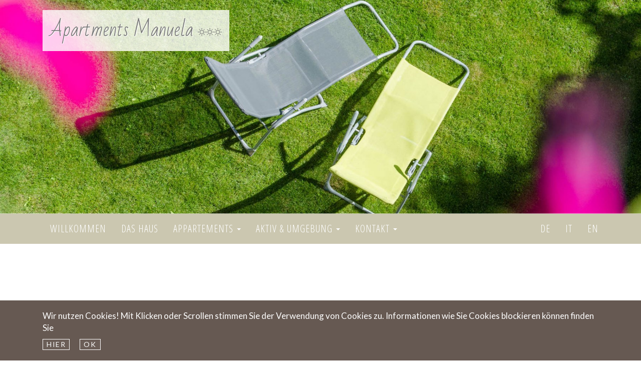

--- FILE ---
content_type: text/html; charset=UTF-8
request_url: http://www.apartments-manuela.com/de/kontakt.php
body_size: 33098
content:
<!DOCTYPE html>
<html lang="de">
<head>
<meta charset="utf-8">
<meta http-equiv="X-UA-Compatible" content="IE=edge">
<meta name="viewport" content="width=device-width, initial-scale=1">

 

<link rel="stylesheet" href="https://maxcdn.bootstrapcdn.com/bootstrap/3.3.6/css/bootstrap.min.css">
<link rel="stylesheet" type="text/css" href="https://maxcdn.bootstrapcdn.com/font-awesome/4.2.0/css/font-awesome.min.css" >
<!-- HTML5 shim and Respond.js for IE8 support of HTML5 elements and media queries -->
<!--[if lt IE 9]>
      <script src="https://oss.maxcdn.com/html5shiv/3.7.2/html5shiv.min.js"></script>
      <script src="https://oss.maxcdn.com/respond/1.4.2/respond.min.js"></script>
    <![endif]-->
<link rel="stylesheet" type="text/css" media="screen" href="https://code.jquery.com/ui/1.11.2/themes/smoothness/jquery-ui.css"  />

<link rel="stylesheet" type="text/css" media="screen" href="../tools/colorbox-master/example1/colorbox.css"  />

<script src="https://ajax.googleapis.com/ajax/libs/jquery/1.11.3/jquery.min.js"></script> 
<script src="https://maxcdn.bootstrapcdn.com/bootstrap/3.3.6/js/bootstrap.min.js"></script> 

<!-- IE10 viewport hack for Surface/desktop Windows 8 bug --> 
<script src="../js/ie10-viewport-bug-workaround.js"></script>



<script src="../js/jquery.cookie.js"></script>

<link rel="stylesheet" href="../tools/colorbox-master/example1/colorbox.css" type="text/css" media="screen" />
<script src="../tools/colorbox-master/jquery.colorbox-min.js"></script>
<script src="../tools/colorbox-master/i18n/jquery.colorbox-de.js"></script>

<script src="../js/parallax.min.js"></script>
<script src="../js/jquery.cookie.js"></script>
<script src="https://code.jquery.com/ui/1.11.2/jquery-ui.min.js" ></script> 
<script src="../js/datepicker-de.js"></script>


<link rel="stylesheet" type="text/css" href="../css/format.css" media="screen" />
<link rel="stylesheet" type="text/css" href="../css/responsive.css" media="screen" />
<script src="../js/scripte.js" type="text/javascript"></script><title>Kontakt Appartments Manuela - Südtirol</title>
<script src="https://ajax.aspnetcdn.com/ajax/jquery.validate/1.13.0/jquery.validate.min.js"></script>
<script language="javascript" src="../js/messages_de.js"></script>

<link rel="stylesheet" type="text/css" href="../css/form.css">
<script language="javascript" src="../js/form.js"></script>
<script language="javascript" type="text/javascript">
$(document).ready(function() {
AendereAnzahlZimmer(2);
InitAnzahlKinder(2, 4);
});
</script>


</head>

<body>

<div id="slider"> 
  <!-- it works the same with all jquery version from 1.x to 2.x --> 
  
  <script type="text/javascript" src="../tools/jquery-slider-master/js/jssor.slider.min.js"></script> 
  <script>
        jQuery(document).ready(function ($) {

            var _SlideshowTransitions = [
            //Fade
           {$Duration:4000,$Opacity:2,$Assembly:2049}
            ];

            var options = {
                $FillMode: 2,                                       //[Optional] The way to fill image in slide, 0 stretch, 1 contain (keep aspect ratio and put all inside slide), 2 cover (keep aspect ratio and cover whole slide), 4 actual size, 5 contain for large image, actual size for small image, default value is 0
				$DragOrientation: 3,
                $AutoPlay: true,                                    //[Optional] Whether to auto play, to enable slideshow, this option must be set to true, default value is false
                $AutoPlayInterval: 4000,                            //[Optional] Interval (in milliseconds) to go for next slide since the previous stopped if the slider is auto playing, default value is 3000
                $PauseOnHover: 0,                                   //[Optional] Whether to pause when mouse over if a slider is auto playing, 0 no pause, 1 pause for desktop, 2 pause for touch device, 3 pause for desktop and touch device, 4 freeze for desktop, 8 freeze for touch device, 12 freeze for desktop and touch device, default value is 1
                $BulletNavigatorOptions: {                          //[Optional] Options to specify and enable navigator or not
                    $Class: $JssorBulletNavigator$,                 //[Required] Class to create navigator instance
                    $ChanceToShow: 2,                               //[Required] 0 Never, 1 Mouse Over, 2 Always
                    $AutoCenter: 1,                                 //[Optional] Auto center navigator in parent container, 0 None, 1 Horizontal, 2 Vertical, 3 Both, default value is 0
                    $Steps: 1,                                      //[Optional] Steps to go for each navigation request, default value is 1
                    $Lanes: 1,                                      //[Optional] Specify lanes to arrange items, default value is 1
                    $SpacingX: 8,                                   //[Optional] Horizontal space between each item in pixel, default value is 0
                    $SpacingY: 8,                                   //[Optional] Vertical space between each item in pixel, default value is 0
                    $Orientation: 1                                 //[Optional] The orientation of the navigator, 1 horizontal, 2 vertical, default value is 1
                },

                $ArrowNavigatorOptions: {                           //[Optional] Options to specify and enable arrow navigator or not
                    $Class: $JssorArrowNavigator$,                  //[Requried] Class to create arrow navigator instance
                    $ChanceToShow: 1,                               //[Required] 0 Never, 1 Mouse Over, 2 Always
                    $AutoCenter: 2,                                 //[Optional] Auto center arrows in parent container, 0 No, 1 Horizontal, 2 Vertical, 3 Both, default value is 0
                    $Steps: 1                                       //[Optional] Steps to go for each navigation request, default value is 1
                },
				$SlideshowOptions: {                                //[Optional] Options to specify and enable slideshow or not
                    $Class: $JssorSlideshowRunner$,                 //[Required] Class to create instance of slideshow
                    $Transitions: _SlideshowTransitions,            //[Required] An array of slideshow transitions to play slideshow
                    $TransitionsOrder: 1,                           //[Optional] The way to choose transition to play slide, 1 Sequence, 0 Random
                    $ShowLink: true                                    //[Optional] Whether to bring slide link on top of the slider when slideshow is running, default value is false
                }
            };

            var jssor_slider1 = new $JssorSlider$("slider1_container", options);

        //responsive code begin
        //you can remove responsive code if you don't want the slider scales
        //while window resizing
        function ScaleSlider() {
            var parentWidth = $('#slider1_container').parent().width();
            if (parentWidth) {
                jssor_slider1.$ScaleWidth(parentWidth);
            }
            else
                window.setTimeout(ScaleSlider);
        }
        //Scale slider after document ready
        ScaleSlider();
                                        
        //Scale slider while window load/resize/orientationchange.
        $(window).bind("load", ScaleSlider);
        $(window).bind("resize", ScaleSlider);
        $(window).bind("orientationchange", ScaleSlider);
        //responsive code end





			$("#playButton").click(function( event ) {
				event.preventDefault();
				jssor_slider1.$Play();
				$("#pauseButton").show();
				$("#playButton").hide();				
			});
			$("#pauseButton").click(function( event ) {
				event.preventDefault();
				jssor_slider1.$Pause();
				$("#pauseButton").hide();
				$("#playButton").show();
			});


        });
    </script> 
  
  
  
  
  
  <!-- Jssor Slider Begin --> 
  <!-- You can move inline styles to css file or css block. -->
  <div id="slider1_container" style="position: relative; margin: 0 auto; top:0px; left: 0px; width: 1800px; height: 600px; overflow: hidden;"> 
    
    <!-- Loading Screen -->
    <div u="loading" style="position: absolute; top: 0px; left: 0px;">
      <div style="filter: alpha(opacity=70); opacity: 0.7; position: absolute; display: block; top: 0px; left: 0px; width: 100%; height: 100%;"> </div>
      <div style="position: absolute; display: block; background: url(../tools/jquery-slider-master/img/loading.gif) no-repeat center center; top: 0px; left: 0px; width: 100%; height: 100%;"> </div>
    </div>
    
    <!-- Slides Container -->
    <div u="slides" style="cursor: move; position: absolute; left: 0px; top: 0px; width: 1800px; height: 600px; overflow: hidden;"> 
      <!--<div><img u="image" src="../tools/jquery-slider-master/img/bild.jpg" /></div>--> 
      <div><img u="image" src2="../images/slider/kontakt/thumbs/20170703_DSC0682-2.jpg"  /></div> </div>
        <!-- Bullet Navigator Skin End --> 
    
    <!-- Arrow Navigator Skin Begin -->
    <style>
            /* jssor slider arrow navigator skin 21 css */
            /*
            .jssora21l              (normal)
            .jssora21r              (normal)
            .jssora21l:hover        (normal mouseover)
            .jssora21r:hover        (normal mouseover)
            .jssora21ldn            (mousedown)
            .jssora21rdn            (mousedown)
            */
			.jssora21l, .jssora21r, .jssora21ldn, .jssora21rdn {
				position: absolute;
				cursor: pointer;
				display: block;
				top:0!important;
			}
			
			.jssora21r, .jssora21rdn {
				right: 0;
			}
			
			.jssora21l, .jssora21ldn, .jssora21r, .jssora21rdn {
				background-image: none;
				color: #fff;
				height: 600px;
				margin: 0;
				text-align: center;
				width: 50px;
				color:#FFF;
			}
			
			.jssora21l i, .jssora21ldn i, .jssora21r i, .jssora21rdn i {
				font-size: 100px;
				line-height: 600px;
				margin-top: 2px;
				font-weight:normal;
			}

        </style>
    
    <span u="arrowleft" class="jssora21l"><i class="fa fa-angle-left"></i></span> 
    <span u="arrowright" class="jssora21r"><i class="fa  fa-angle-right"></i></span> 
    <!-- Arrow Navigator Skin End --> 
    
  </div>
  <!-- Jssor Slider End --> 
  
</div>
<div id="section0" class="container-fluid section">
  
            
            
	<nav class="navbar navbar-default " role="navigation">
          <div class="container">
    <!-- Brand and toggle get grouped for better mobile display -->
    <div class="navbar-header">
      <button type="button" class="navbar-toggle" data-toggle="collapse" data-target="#navbar-collapse-1">
        <span class="sr-only">Toggle navigation</span>
        Menu <i class="fa fa-bars"></i>
      </button>
		<a class="navbar-brand" href="index.php"><span>Apartments Manuela <svg xmlns="http://www.w3.org/2000/svg" width="16" height="16" fill="currentColor" class="bi bi-sun" viewBox="0 0 16 16">
  <path d="M8 11a3 3 0 1 1 0-6 3 3 0 0 1 0 6zm0 1a4 4 0 1 0 0-8 4 4 0 0 0 0 8zM8 0a.5.5 0 0 1 .5.5v2a.5.5 0 0 1-1 0v-2A.5.5 0 0 1 8 0zm0 13a.5.5 0 0 1 .5.5v2a.5.5 0 0 1-1 0v-2A.5.5 0 0 1 8 13zm8-5a.5.5 0 0 1-.5.5h-2a.5.5 0 0 1 0-1h2a.5.5 0 0 1 .5.5zM3 8a.5.5 0 0 1-.5.5h-2a.5.5 0 0 1 0-1h2A.5.5 0 0 1 3 8zm10.657-5.657a.5.5 0 0 1 0 .707l-1.414 1.415a.5.5 0 1 1-.707-.708l1.414-1.414a.5.5 0 0 1 .707 0zm-9.193 9.193a.5.5 0 0 1 0 .707L3.05 13.657a.5.5 0 0 1-.707-.707l1.414-1.414a.5.5 0 0 1 .707 0zm9.193 2.121a.5.5 0 0 1-.707 0l-1.414-1.414a.5.5 0 0 1 .707-.707l1.414 1.414a.5.5 0 0 1 0 .707zM4.464 4.465a.5.5 0 0 1-.707 0L2.343 3.05a.5.5 0 1 1 .707-.707l1.414 1.414a.5.5 0 0 1 0 .708z"/>
</svg><svg xmlns="http://www.w3.org/2000/svg" width="16" height="16" fill="currentColor" class="bi bi-sun" viewBox="0 0 16 16">
  <path d="M8 11a3 3 0 1 1 0-6 3 3 0 0 1 0 6zm0 1a4 4 0 1 0 0-8 4 4 0 0 0 0 8zM8 0a.5.5 0 0 1 .5.5v2a.5.5 0 0 1-1 0v-2A.5.5 0 0 1 8 0zm0 13a.5.5 0 0 1 .5.5v2a.5.5 0 0 1-1 0v-2A.5.5 0 0 1 8 13zm8-5a.5.5 0 0 1-.5.5h-2a.5.5 0 0 1 0-1h2a.5.5 0 0 1 .5.5zM3 8a.5.5 0 0 1-.5.5h-2a.5.5 0 0 1 0-1h2A.5.5 0 0 1 3 8zm10.657-5.657a.5.5 0 0 1 0 .707l-1.414 1.415a.5.5 0 1 1-.707-.708l1.414-1.414a.5.5 0 0 1 .707 0zm-9.193 9.193a.5.5 0 0 1 0 .707L3.05 13.657a.5.5 0 0 1-.707-.707l1.414-1.414a.5.5 0 0 1 .707 0zm9.193 2.121a.5.5 0 0 1-.707 0l-1.414-1.414a.5.5 0 0 1 .707-.707l1.414 1.414a.5.5 0 0 1 0 .707zM4.464 4.465a.5.5 0 0 1-.707 0L2.343 3.05a.5.5 0 1 1 .707-.707l1.414 1.414a.5.5 0 0 1 0 .708z"/>
</svg><svg xmlns="http://www.w3.org/2000/svg" width="16" height="16" fill="currentColor" class="bi bi-sun" viewBox="0 0 16 16">
  <path d="M8 11a3 3 0 1 1 0-6 3 3 0 0 1 0 6zm0 1a4 4 0 1 0 0-8 4 4 0 0 0 0 8zM8 0a.5.5 0 0 1 .5.5v2a.5.5 0 0 1-1 0v-2A.5.5 0 0 1 8 0zm0 13a.5.5 0 0 1 .5.5v2a.5.5 0 0 1-1 0v-2A.5.5 0 0 1 8 13zm8-5a.5.5 0 0 1-.5.5h-2a.5.5 0 0 1 0-1h2a.5.5 0 0 1 .5.5zM3 8a.5.5 0 0 1-.5.5h-2a.5.5 0 0 1 0-1h2A.5.5 0 0 1 3 8zm10.657-5.657a.5.5 0 0 1 0 .707l-1.414 1.415a.5.5 0 1 1-.707-.708l1.414-1.414a.5.5 0 0 1 .707 0zm-9.193 9.193a.5.5 0 0 1 0 .707L3.05 13.657a.5.5 0 0 1-.707-.707l1.414-1.414a.5.5 0 0 1 .707 0zm9.193 2.121a.5.5 0 0 1-.707 0l-1.414-1.414a.5.5 0 0 1 .707-.707l1.414 1.414a.5.5 0 0 1 0 .707zM4.464 4.465a.5.5 0 0 1-.707 0L2.343 3.05a.5.5 0 1 1 .707-.707l1.414 1.414a.5.5 0 0 1 0 .708z"/>
</svg><!--<br><span class="subtitel">Urlaub in Welschnofen</span>--></span></a>
    </div>

    <!-- Collect the nav links, forms, and other content for toggling -->
    <div class="collapse navbar-collapse" id="navbar-collapse-1">
     
      <ul class="nav navbar-nav navbar-left">
       <li><a href="index.php">Willkommen</a></li>
       <li><a href="haus.php">Das Haus</a></li>
        <li class="dropdown">
          <a href="#" class="dropdown-toggle" data-toggle="dropdown">Appartements <b class="caret"></b></a>
          <ul class="dropdown-menu">
<!--         <li><a href="fewo1.php">Mansarde Rosengarten</a></li>     -->
          <li><a href="fewo2.php">Appartement Latemar</a></li>     
          <li><a href="fewo3.php">Appartement Garten </a></li>     
            <li><a href="preise.php">Preise</a></li>
             <li><a href="angebote.php">Angebote</a></li>
          </ul>
        </li>
             
        <li class="dropdown">
          <a href="#" class="dropdown-toggle" data-toggle="dropdown">Aktiv & Umgebung <b class="caret"></b></a>
          <ul class="dropdown-menu">
         <li><a href="sommer.php">Sommer</a></li>     
            <li><a href="winter.php">Winter</a></li>
          </ul>
        </li>                

        <li class="dropdown">
          <a href="#" class="dropdown-toggle" data-toggle="dropdown">Kontakt <b class="caret"></b></a>
          <ul class="dropdown-menu">
         <li><a href="lage.php">Lage & Anreise</a></li>     
            <li><a href="kontakt.php">Anfrage</a></li>     
          </ul>
        </li>    
        
             

      </ul>
      <ul class="nav navbar-nav navbar-right">
      <li><a href="../de/index.php">de</a></li>
      <li><a href="../it/index.php">it</a></li>
      <li><a href="../en/index.php">en</a></li>
      </ul>
    </div><!-- /.navbar-collapse -->
    </div>
</nav>
            
            
</div>
<div id="content">
  <div id="section1" class="container-fluid section abstandOben">
    <div class="container abstand weiss">
       <h1>Kontaktformular</h1>
       <p>Hinweis: Die mit einem Stern (*) markierten Felder sind Pflichtfelder. </p>                <form method="post"  action="form-result.php" name="formular1" id="formular1">
          <fieldset>
            <legend>Reservierungsinformationen</legend>
            <p>
              <label for="Anreisetag" id="labelAnreisetag">Anreisetag</label>
              <input id="Anreisetag" class="feld_kurz" name="Anreisetag" type="text" value="" />
            </p>
            <p>
              <label for="Abreisetag" id="labelAbreisetag">Abreisetag</label>
              <input id="Abreisetag" class="feld_kurz"  name="Abreisetag" type="text" value="" />
            </p>
            <p id="anzahlzimmer">
              <label for="AnzahlZimmer" id="labelAnzahlZimmer">Anzahl FeWos</label>
              <select name="AnzahlZimmer" id="AnzahlZimmer" onchange="AendereAnzahlZimmer(2);" >
                <option>0</option><option>1</option><option>2</option>              </select>
            </p>
            	<div id="zimmer1">
            <h2>FeWo 1</h2>
            <div class="zimmerTyp">
            	<label>Typ FeWo:</label><span>
				<select name="Typ1" class="Typ"><option value="0">-bitte w&auml;hlen-</option><option value="11">Mansarde Rosengarten</option><option value="12">Ferienwohnung Latemar</option></select></span>
            </div>

            <div class="verpflegung">
            	<label>Verpflegung:</label>
              	<span><select name="Verpflegung1" class="Verpflegung"><option value="1">&Uuml;bernachtung ohne Fr&uuml;hst&uuml;ck</option></select></span>
            </div>
			
            <div class="anzErw">
              	<label>Anz. Erwachsene:&nbsp;</label>
              	<span><select name="AnzahlErwachsene1" class="AnzahlErwachsene"><option>0</option><option>1</option><option>2</option><option>3</option><option>4</option><option>5</option><option>6</option><option>7</option><option>8</option></select></span>
            </div>
			
            <div class="anzKind">
              	<label>Anzahl Kinder:</label>
              	<span><select name="AnzahlKinder1" class="AnzahlKinder" id="AnzahlKinder1" onchange="AendereAnzahlKinder(1,4);"><option>0</option><option>1</option><option>2</option><option>3</option><option>4</option></select></span>
				
              	<div class="altKind"><div id="kind11"><label>Alter Kind 1:</label>
					<input type="text" name="AlterKind11"></div><div id="kind12"><label>Alter Kind 2:</label>
					<input type="text" name="AlterKind21"></div><div id="kind13"><label>Alter Kind 3:</label>
					<input type="text" name="AlterKind31"></div><div id="kind14"><label>Alter Kind 4:</label>
					<input type="text" name="AlterKind41"></div></div>
				
            </div>
			
			</div>	<div id="zimmer2">
            <h2>FeWo 2</h2>
            <div class="zimmerTyp">
            	<label>Typ FeWo:</label><span>
				<select name="Typ2" class="Typ"><option value="0">-bitte w&auml;hlen-</option><option value="11">Mansarde Rosengarten</option><option value="12">Ferienwohnung Latemar</option></select></span>
            </div>

            <div class="verpflegung">
            	<label>Verpflegung:</label>
              	<span><select name="Verpflegung2" class="Verpflegung"><option value="1">&Uuml;bernachtung ohne Fr&uuml;hst&uuml;ck</option></select></span>
            </div>
			
            <div class="anzErw">
              	<label>Anz. Erwachsene:&nbsp;</label>
              	<span><select name="AnzahlErwachsene2" class="AnzahlErwachsene"><option>0</option><option>1</option><option>2</option><option>3</option><option>4</option><option>5</option><option>6</option><option>7</option><option>8</option></select></span>
            </div>
			
            <div class="anzKind">
              	<label>Anzahl Kinder:</label>
              	<span><select name="AnzahlKinder2" class="AnzahlKinder" id="AnzahlKinder2" onchange="AendereAnzahlKinder(2,4);"><option>0</option><option>1</option><option>2</option><option>3</option><option>4</option></select></span>
				
              	<div class="altKind"><div id="kind21"><label>Alter Kind 1:</label>
					<input type="text" name="AlterKind12"></div><div id="kind22"><label>Alter Kind 2:</label>
					<input type="text" name="AlterKind22"></div><div id="kind23"><label>Alter Kind 3:</label>
					<input type="text" name="AlterKind32"></div><div id="kind24"><label>Alter Kind 4:</label>
					<input type="text" name="AlterKind42"></div></div>
				
            </div>
			
			</div>          </fieldset>
          <fieldset>
            <legend>Bemerkungen Fragen</legend>
            <p id="bemerkung">
              <textarea rows="5" cols="50" name="Bemerkung"></textarea>
            </p>
          </fieldset>
          <fieldset>
            <legend>Adressangaben</legend>
            <p>
              <label for="Anrede" id="labelAnrede">Anrede</label>
              <select name="Anrede" id="Anrede">
                <option value="">-bitte w&auml;hlen-</option>
                <option>Herr</option>
                <option>Frau</option>
              </select>
            </p>
            <p>
              <label for="Vorname" id="labelVorname">Vorname*</label>
              <input type="text" name="Vorname" id="Vorname" value="" />
            </p>
            <p>
              <label for="Nachname" id="labelNachname">Nachname*</label>
              <input type="text" name="Nachname" id="Nachname" value=""/>
            </p>
            <p>
              <label for="Strasse" id="labelStrasse">Stra&szlig;e</label>
              <input type="text" name="Strasse" id="Strasse" />
              ,
              <label for="Nummer" id="labelNummer">Nr.</label>
              <input type="text" name="Nummer" id="Nummer" size="4"/>
            </p>
            <p>
              <label for="PLZ" id="labelPLZ">PLZ</label>
              <input type="text" name="PLZ" id="PLZ" />
            </p>
            <p>
              <label for="Ort" id="labelOrt">Ort</label>
              <input type="text" name="Ort" id="Ort" />
            </p>
            <p>
              <label for="Provinz" id="labelProvinz">Provinz</label>
              <input type="text" name="Provinz" id="Provinz" />
            </p>
            <p>
              <label for="Land" id="labelLand">Land*</label>
              <input type="text" name="Land" id="Land" />
            </p>
            <p>
              <label for="Telefon" id="labelTelefon">Telefon</label>
              <input type="text" name="Telefon" id="Telefon" />
            </p>
            <p>
              <label for="Fax" id="labelFax">Fax</label>
              <input type="text" name="Fax" id="Fax" />
            </p>
            <p>
              <label for="Email" id="labelEmail">Email*</label>
              <input type="text" name="Email" id="Email" value=""/>
            </p>
          </fieldset>
          <p id="AbsatzDatenschutz">
            <input type="checkbox" name="Datenschutz" value="ON" >
            &nbsp;Ja, ich habe den <a target="_blank" href="datenschutz.php">Datenschutztext</a> gelesen*</p>
          <p id="AbsatzAbensenden" ><a name="formularsenden"></a>
            <button id="senden" class="buttonInput buttonAbsenden" type="submit">Absenden <i class="fa fa-arrow-circle-right"></i> </button>
          </p>
        </form>


      <p>&nbsp;</p>



    
    
    </div>
  </div>
  

  


<div class="sectionFooter hell">
  <div class="container abstand ">
    <footer>
      <form method="post" action="kontakt.php" id="form_anfrage" name="form1" class="form-inline ">
        <div class="form-group">
          <label for="anreise">Anreise: </label>
           <div class="form-group">
            <input type="text" class="form-control" id="anreise" placeholder="Anreise" name="anreise" value="" >
          </div>
        </div>
        <div class="form-group">
          <label for="abreise" >Abreise: </label>
          <div class="form-group">
            <input type="text" class="form-control" id="abreise" placeholder="Abreise" name="abreise" value="" >
          </div>
        </div>


            <button type="submit" class="btn btn-default">anfragen</button>


      </form>
    </footer>
  </div>
</div>
<div class="sectionFooter mittel">
  <div class="container abstand ">
    <footer>
      <div class="row">
        <div class="col-md-4">
          <h3>Apartments Manuela<svg xmlns="http://www.w3.org/2000/svg" width="16" height="16" fill="currentColor" class="bi bi-sun" viewBox="0 0 16 16">
  <path d="M8 11a3 3 0 1 1 0-6 3 3 0 0 1 0 6zm0 1a4 4 0 1 0 0-8 4 4 0 0 0 0 8zM8 0a.5.5 0 0 1 .5.5v2a.5.5 0 0 1-1 0v-2A.5.5 0 0 1 8 0zm0 13a.5.5 0 0 1 .5.5v2a.5.5 0 0 1-1 0v-2A.5.5 0 0 1 8 13zm8-5a.5.5 0 0 1-.5.5h-2a.5.5 0 0 1 0-1h2a.5.5 0 0 1 .5.5zM3 8a.5.5 0 0 1-.5.5h-2a.5.5 0 0 1 0-1h2A.5.5 0 0 1 3 8zm10.657-5.657a.5.5 0 0 1 0 .707l-1.414 1.415a.5.5 0 1 1-.707-.708l1.414-1.414a.5.5 0 0 1 .707 0zm-9.193 9.193a.5.5 0 0 1 0 .707L3.05 13.657a.5.5 0 0 1-.707-.707l1.414-1.414a.5.5 0 0 1 .707 0zm9.193 2.121a.5.5 0 0 1-.707 0l-1.414-1.414a.5.5 0 0 1 .707-.707l1.414 1.414a.5.5 0 0 1 0 .707zM4.464 4.465a.5.5 0 0 1-.707 0L2.343 3.05a.5.5 0 1 1 .707-.707l1.414 1.414a.5.5 0 0 1 0 .708z"/>
</svg><svg xmlns="http://www.w3.org/2000/svg" width="16" height="16" fill="currentColor" class="bi bi-sun" viewBox="0 0 16 16">
  <path d="M8 11a3 3 0 1 1 0-6 3 3 0 0 1 0 6zm0 1a4 4 0 1 0 0-8 4 4 0 0 0 0 8zM8 0a.5.5 0 0 1 .5.5v2a.5.5 0 0 1-1 0v-2A.5.5 0 0 1 8 0zm0 13a.5.5 0 0 1 .5.5v2a.5.5 0 0 1-1 0v-2A.5.5 0 0 1 8 13zm8-5a.5.5 0 0 1-.5.5h-2a.5.5 0 0 1 0-1h2a.5.5 0 0 1 .5.5zM3 8a.5.5 0 0 1-.5.5h-2a.5.5 0 0 1 0-1h2A.5.5 0 0 1 3 8zm10.657-5.657a.5.5 0 0 1 0 .707l-1.414 1.415a.5.5 0 1 1-.707-.708l1.414-1.414a.5.5 0 0 1 .707 0zm-9.193 9.193a.5.5 0 0 1 0 .707L3.05 13.657a.5.5 0 0 1-.707-.707l1.414-1.414a.5.5 0 0 1 .707 0zm9.193 2.121a.5.5 0 0 1-.707 0l-1.414-1.414a.5.5 0 0 1 .707-.707l1.414 1.414a.5.5 0 0 1 0 .707zM4.464 4.465a.5.5 0 0 1-.707 0L2.343 3.05a.5.5 0 1 1 .707-.707l1.414 1.414a.5.5 0 0 1 0 .708z"/>
</svg><svg xmlns="http://www.w3.org/2000/svg" width="16" height="16" fill="currentColor" class="bi bi-sun" viewBox="0 0 16 16">
  <path d="M8 11a3 3 0 1 1 0-6 3 3 0 0 1 0 6zm0 1a4 4 0 1 0 0-8 4 4 0 0 0 0 8zM8 0a.5.5 0 0 1 .5.5v2a.5.5 0 0 1-1 0v-2A.5.5 0 0 1 8 0zm0 13a.5.5 0 0 1 .5.5v2a.5.5 0 0 1-1 0v-2A.5.5 0 0 1 8 13zm8-5a.5.5 0 0 1-.5.5h-2a.5.5 0 0 1 0-1h2a.5.5 0 0 1 .5.5zM3 8a.5.5 0 0 1-.5.5h-2a.5.5 0 0 1 0-1h2A.5.5 0 0 1 3 8zm10.657-5.657a.5.5 0 0 1 0 .707l-1.414 1.415a.5.5 0 1 1-.707-.708l1.414-1.414a.5.5 0 0 1 .707 0zm-9.193 9.193a.5.5 0 0 1 0 .707L3.05 13.657a.5.5 0 0 1-.707-.707l1.414-1.414a.5.5 0 0 1 .707 0zm9.193 2.121a.5.5 0 0 1-.707 0l-1.414-1.414a.5.5 0 0 1 .707-.707l1.414 1.414a.5.5 0 0 1 0 .707zM4.464 4.465a.5.5 0 0 1-.707 0L2.343 3.05a.5.5 0 1 1 .707-.707l1.414 1.414a.5.5 0 0 1 0 .708z"/>
</svg></h3>
          <p>Alfred Neulichedl<br>
            Tel. +39 333 2425864<br>
            info@apartments-manuela.com <br>
            <a href="kontakt.php"><i class="fa fa-long-arrow-right" aria-hidden="true"></i> Kontaktformular</a></p>
        </div>
        <div class="col-md-4">
          <h3>Lage &amp; Anfahrt</h3>
          <p>Gummerer Straße 25<br>
            39056 Welschnofen<br>
            Südtirol | Italien<br>
<a href="lage.php"><i class="fa fa-long-arrow-right" aria-hidden="true"></i> Karte</a></p></p>
        </div>
        <div class="col-md-4">
          <h3>Wetter</h3>
          <iframe id="wetter" src="https://www.wetterprognose.it/wetter/wettersymbole.php?sprache=de&link=http://www.apartments-manuela.com/de/wetter.php&css=http://www.apartments-manuela.com/de/../css/wetter.css"  align="center" scrolling="no" marginheight="0" marginwidth="0" frameborder="0">Wetter S&uuml;dtirol</iframe>         
        </div>
      </div>
    </footer>
  </div>
</div>

<div class="sectionFooter dunkel">
  <div class="container abstand ">
    <footer>
    
    <a href="http://www.suedtirol.info" target="_blank"><img src="../images/logo-s.png"  alt="Südtirol" /></a><a href="http://www.carezza.it" target="_blank"><img src="../images/logo-cs.png"  alt="Carezza Ski"></a><a href="http://www.eggental.com" target="_blank"><img src="../images/logo-et-de.png"  alt="Eggental"></a><a href="http://www.facebook.com/pages/Apartments-manuela/328253407263264?ref=ts&fref=ts" target="_blank"><img src="../images/logo-fb.png"  alt="Eggental"></a><a href="https://gundermannschule.com/" target="_blank"><img src="../images/logo-kp.png"  alt="Kräuterpädagoge" /></a>

    </footer>
  </div>
</div>


<div class="sectionFooter hell">
  <div class="container abstand ">
    <footer>

          <p>Mwst. 02261320218 | <a href="datenschutz.php">Cookies & Datenschutz</a> | <a href="impressum.php">Impressum</a></p>

    </footer>
  </div>
</div>

<div class="sectionFooter logos">
  <div class="container abstand">
    <p>&copy; web by <a href="http://www.compusol.it" target="_blank">compusol.it</a></p>
  </div>
</div>
</div>
  <!-- Italy Cookie Choices -->


<style type="text/css">
#cookieChoiceInfo{background-color: #665952;color: #ffffff;left:0;margin:0;padding:4px;position:fixed;text-align:left;bottom:0;width:100%;z-index:9999;}.contentStyle{max-width:1140px;margin-right:auto;margin-left:auto;padding:15px;}.italybtn{color:#ffffff;padding:3px 7px;font-size:14px;line-height:14px;text-decoration:none;text-transform:uppercase;margin:10px 20px 2px 0;letter-spacing: 0.115em;display:inline-block;font-weight:normal;text-align:center;  vertical-align:middle;cursor:pointer;border:1px solid #ffffff;background:rgba(255, 255, 255, 0.03);}.consentText{display:block}
</style>
<script>var coNA="displayCookieConsent",coVA="y";scroll="1",elPos="fixed",infoClass="italybtn",closeClass="italybtn",htmlM="",rel="",tar="",bgB="#665952",btcB="#ffffff",bPos="bottom:0",bannerStyle="bannerStyle",contentStyle="contentStyle",consText="consentText",jsArr = [];function allowCookie(){var a,b=document.getElementsByClassName("el"),c=new RegExp("<script.*?");for(a=0;a<b.length;a++){b[a].removeChild(b[a].childNodes[0]);var d=c.test(jsArr[a]);if(d){var e=/<script.*?src="(.*?)"/,f=e.test(jsArr[a]);f&&(f=e.exec(jsArr[a]),loadJS(f[1]));var g=/<script\b[^>]*>([\s\S]*?)<\/script>/gm,h=g.exec(jsArr[a]);h[1]&&appendJS(h[1])}else{var i=b[a].innerHTML;d=i.replace(/<cookie>/g,jsArr[a]),b[a].innerHTML=d}}}function loadJS(a){var b=document.createElement("script");b.type="application/javascript",b.src=a,document.body.appendChild(b)}function appendJS(a){var b=document.createElement("script");b.type="text/javascript";var c=a;try{b.appendChild(document.createTextNode(c)),document.body.appendChild(b)}catch(d){b.text=c,document.body.appendChild(b)}}!function(a){if(a.cookieChoices)return a.cookieChoices;var b=a.document,c=(b.documentElement,"textContent"in b.body,function(){function a(a){var b=a.offsetHeight,c=getComputedStyle(a);return b+=parseInt(c.marginTop)+parseInt(c.marginBottom)}function c(a,c,d,e){var i=b.createElement("div");i.id=r,i.className=bannerStyle;var j=b.createElement("div");return j.className=contentStyle,j.appendChild(f(a)),d&&e&&j.appendChild(h(d,e)),j.appendChild(g(c)),i.appendChild(j),i}function d(a,c,d,e){var i=b.createElement("div");i.id=r;var j=b.createElement("div");j.className="glassStyle";var k=b.createElement("div");k.className=contentStyle;var l=b.createElement("div");l.className=bannerStyle;var m=g(c);return k.appendChild(f(a)),d&&e&&k.appendChild(h(d,e)),k.appendChild(m),l.appendChild(k),i.appendChild(j),i.appendChild(l),i}function e(a,b){a.innerHTML=b}function f(a){var c=b.createElement("span");return c.className=consText,e(c,a),c}function g(a){var c=b.createElement("a");return e(c,a),c.id=s,c.className=closeClass,c.href="#",c}function h(a,c){var d=b.createElement("a");return e(d,a),d.className=infoClass,d.href=c,tar&&(d.target="_blank"),d}function i(){return p()&&(htmlM&&(b.getElementsByTagName("html")[0].style.marginTop=t),allowCookie(),o(),m()),rel&&b.location.reload(),!1}function j(e,f,g,h,j){if(p()){var k=j?d(e,f,g,h):c(e,f,g,h),l=b.createDocumentFragment();l.appendChild(k),b.body.appendChild(l.cloneNode(!0)),htmlM&&(b.getElementsByTagName("html")[0].style.marginTop=a(b.getElementById("cookieChoiceInfo"))+"px"),b.getElementById(s).onclick=i,scroll&&(b.onscroll=i)}}function k(a,b,c,d){j(a,b,c,d,!1)}function l(a,b,c,d){j(a,b,c,d,!0)}function m(){var a=b.getElementById(r);null!==a&&a.parentNode.removeChild(a)}function n(){i()}function o(){var a=new Date;a.setFullYear(a.getFullYear()+1),b.cookie=q+"="+coVA+"; expires="+a.toGMTString()+";path=/"}function p(){return!b.cookie.match(new RegExp(q+"=([^;]+)"))}var q=coNA,r="cookieChoiceInfo",s="cookieChoiceDismiss",t=b.getElementsByTagName("html")[0].style.marginTop,u={};return u.showCookieConsentBar=k,u.showCookieConsentDialog=l,u.removeCookieConsent=n,u}());return a.cookieChoices=c,c}(this);document.addEventListener("DOMContentLoaded", function(event) {cookieChoices.showCookieConsentBar("Wir nutzen Cookies! Mit Klicken oder Scrollen stimmen Sie der Verwendung von Cookies zu. Informationen wie Sie Cookies blockieren k\u00f6nnen finden Sie", "Ok", "hier", "https://www.apartments-manuela.com/de/datenschutz.php");});</script>
<noscript>
<style type="text/css">
html{margin-top:35px}
</style>
<div id="cookieChoiceInfo"><span>"Wir nutzen Cookies! Mit Klicken oder Scrollen stimmen Sie der Verwendung von Cookies zu. Informationen wie Sie Cookies blockieren k\u00f6nnen finden Sie"</span><a href="https://www.apartments-manuela.com/de/datenschutz.php" class="italybtn" target="_blank">hier</a></div>
</noscript>  
  
  
</body>
</html>


--- FILE ---
content_type: text/css
request_url: http://www.apartments-manuela.com/css/format.css
body_size: 9765
content:
@import url(https://fonts.googleapis.com/css?family=Oswald:400,300|Open+Sans+Condensed:300|Open+Sans:300|Lato|Bad+Script);

/* GLOBAL STYLES
-------------------------------------------------- */
/* Padding below the footer and lighter body text */

body {
  padding-bottom: 40px;
  color: #5a5a5a;
font-family: 'Lato', sans-serif;
font-weight:lighter;
  font-size:16px;
}

a {
	color:#cbc7b0;
}
/* CUSTOMIZE THE NAVBAR
-------------------------------------------------- */

/* Special class on .container surrounding .navbar, used for positioning it into place. */

#section0 {
padding:0;


}


#section0 .navbar{
   background-color: #cbc7b0;

border-radius:0;
}

#section0 .navbar .container{

    background-color: #cbc7b0;

}


#section1 {
	margin-top:50px;
}
.navbar-wrapper {
  position: absolute;
  top: 0;
  right: 0;
  left: 0;
  z-index: 20;
}

/* Flip around the padding for proper display in narrow viewports */
.navbar-wrapper > .container {
  padding-right: 0;
  padding-left: 0;
}
.navbar-wrapper .navbar {
  padding-right: 15px;
  padding-left: 15px;
}
.navbar-wrapper .navbar .container {
  width: auto;
}

.navbar-nav > li > a {
  padding-bottom: 20px;
  padding-top: 20px;
}



.navbar-toggle {
color:#FFFFFF;
  margin-bottom: 9px;

  margin-top: 9px;

}



#fuss {
	padding-top:0.5em;
}

#fuss .form-group {
	margin:0 2em 0 0;
}

/* navbar */
.navbar-default {
    background-color: #cbc7b0;
	border:0;
    border-color: #E7E7E7;
	position:static;

}

.navbar-fixed-top {
 
}
.navbar > .container .navbar-brand, .navbar > .container-fluid .navbar-brand{
margin:0 0 0 15px;
font-size:36px;
font-family: 'Bad Script', cursive;
text-shadow:1px 1px 1px #FFFFFF;
padding:30px 15px;
background-color:rgba(255,255,255,0.80);
height:auto;
line-height:none;
position:absolute;
top:20px;
}

.navbar > .container .navbar-brand .subtitel{

font-size:26px;
font-family: 'Lato', sans-serif;
text-shadow:1px 1px 1px #FFFFFF;
padding:30px 15px;

height:auto;
line-height:none;
position:absolute;
top:30px;
}



.navbar-default .navbar-brand:hover,
.navbar-default .navbar-brand:focus {

    color: #ddd;

}
/* link */
.navbar-default .navbar-nav > li > a {
    color: #ffffff;
	font-family: 'Open Sans Condensed', sans-serif;
	font-weight:400px;
	font-size:20px;
	text-transform:uppercase;
	letter-spacing:1px;

}
.navbar-default .navbar-nav > li > a:hover,
.navbar-default .navbar-nav > li > a:focus {
    color: #181818;;
}
.navbar-default .navbar-nav > .active > a, 
.navbar-default .navbar-nav > .active > a:hover, 
.navbar-default .navbar-nav > .active > a:focus {
    color: #ddd;
    background-color: #E7E7E7;
}
.navbar-default .navbar-nav > .open > a, 
.navbar-default .navbar-nav > .open > a:hover, 
.navbar-default .navbar-nav > .open > a:focus {
	    color: #fefefe;
    background-color: #cbc7b0;
}
/* caret */
.navbar-default .navbar-nav > .dropdown > a .caret {
    border-top-color: #fefefe;
    border-bottom-color: #fefefe;
}
.navbar-default .navbar-nav > .dropdown > a:hover .caret,
.navbar-default .navbar-nav > .dropdown > a:focus .caret {
    border-top-color: #ddd;
    border-bottom-color: #ddd;
}
.navbar-default .navbar-nav > .open > a .caret, 
.navbar-default .navbar-nav > .open > a:hover .caret, 
.navbar-default .navbar-nav > .open > a:focus .caret {
    border-top-color: #ddd;
    border-bottom-color: #ddd;
}
/* mobile version */
.navbar-default .navbar-toggle {
    border-color: #FFFFFF;
  border-radius: 0px;	
}
.navbar-default .navbar-toggle:hover,
.navbar-default .navbar-toggle:focus {
    background-color: #cbc7b0;
}
.navbar-default .navbar-toggle .icon-bar {
    background-color: #FFFFFF;
}


.navbar-toggle {
    z-index:3;
}
.navbar-brand > img {
  display:inline;
}

.dropdown-menu {

  background-color: #cbc7b0;
}
.dropdown-menu > li > a {
	font-family: 'Open Sans Condensed', sans-serif;
  color: #fefefe;

  	font-size:18px;

}



.navbar-collapse { max-height: 100% !important; }


.form-control {
  border: 1px solid #bfb39a;
  border-radius: 0px;

 
}




label {
  font-weight: 500;
  
}
.dunkel label {
	color:#FFFFFF;
	padding:0 5px;
}
.dunkel .form-group {

	padding-right:10px;
}



.btn {
		border:0;
		border-radius:0;
}

.btn-default {
  background-color: #cbc7b0;
	color:#fefefe;

}
.btn-default:hover {
  background-color: #cbc7b0;
  border-color: #cbc7b0;
color:#FFF;

}

.btn-success {
  background-color: #cbc7b0;
	color:#fefefe;
}

.btn-success:hover {
  background-color: #cbc7b0;
  border-color: #398439;

}


/* Inhalt
-------------------------------------------------- */

a:focus, a:hover {
  color: #cbc7b0;
  text-decoration: none;
}



h1, h2, h3 {
color:#cbc7b0;
	font-family: 'Oswald', sans-serif;
	font-size:2em;
	margin-bottom:1em;
	font-weight:200;
	
}
h2 {
	font-size:1.6em;	
	color:#a5977a;
}
h3 {
	font-size:1.2em;	
	color:#cbc7b0;
}

#lage img {
	max-width:100%;
	height:auto;
	border:1px solid #aaa;
}
.special {
	font-family: 'Oswald', sans-serif;
	font-size:1.3em;
	
}

.section {

}
.logos  {
text-align:center;
}

footer img {
	margin:0 auto;
	padding:40px 20px 40px 0;
}

.abstand {
padding:2em;

}
.abstandOben {
	margin-top:500px;
}

.abstandUnten {
	margin-bottom:6em;
}
.abstandNull {
padding:0;
}	
	
/*
.section > div p {
	text-shadow: 0 0 0.5px #fff, 0 0 3px #fff;
}
*/	
.halbTrans {
	background-color:rgba(255,255,255,0.80);
}
.weiss {
	background-color:#FFFFFF;
}
.mittel {
		background-color:#cbc7b0;
	
}
.mittel, .mittel a, .mittel h3 {
  color: #FFFFFF;
  text-decoration: none;
}

.dunkel {
		background-color:#c1bda2;
	
}

.dunkel, .dunkel a, .dunkel h3 {
  color: #5a5a5a;
  text-decoration: none;
}


.hell {
		background-color:#d8d5c2;
	
}
.hell, .hell h3 {
  color: #5a5a5a;

}

.hell a {
  color: #8a8a8a;
  text-decoration: none;
}

.schattiert {
	color:#FFF;
	text-shadow:0.05em 0.05em #000, -0.01em -0.01em #000, 0 0 0.2em #888, 0 0 0.2em #888,
        0 0 0.2em #888;
}

hr {
    height: 1px;
	background-color:#F5F5F5;
    border: 0;
	margin:50px auto;
    text-align: center;
}

hr:before {
    content:"~o~";
    display:inline-block;
    padding:10px;
    text-align: center;
    margin-top:-8px;
    font-family: 'Bad Script', cursive;
    font-size:16px;
    line-height: 16px;
    position:relative;
    top:-13px;
    background-color:#FFFFFF;
}


h3.trenner {

	border-top:1px solid #F5F5F5;

	margin:80px auto 20px auto;
    text-align: center;
}

h3.trenner span {
 display:inline-block;
    padding:10px;
    text-align: center;
    margin-top:-8px;
    font-family: 'Bad Script', cursive;
    font-size:16px;
    line-height: 16px;
    position:relative;
    top:-13px;
    background-color:#FFFFFF;
}






.gray {
	background-color:#F8F8F8;
}

/* Gal 
-------------------------------------------------- */

.gal {
	width:100%;
	display: flex;
	flex-wrap:wrap;
	justify-content:center;
}


.gal a {
	display:inline-block;
	vertical-align:bottom;
	margin:1em;
}



.galGray {
	width:100%;
	display: flex;
	flex-wrap:wrap;
	justify-content:center;
	background-color:#dedede;
	margin:1em 0;
}


.galGray a {
	display:inline-block;
	vertical-align:bottom;
	margin:0.5em;
}

#Anreisetag {
  background: url("../images/cal.gif") no-repeat scroll 100% 50% rgba(0, 0, 0, 0);
  cursor: pointer;
}

#Abreisetag {
  background: url("../images/cal.gif") no-repeat scroll 100% 50% rgba(0, 0, 0, 0);
  cursor: pointer;

}


#anreise {
  background:#FFFFFF url("../images/cal.gif") no-repeat scroll 100% 50% rgba(0, 0, 0, 0);
  cursor: pointer;
}

#abreise {
  background:#FFFFFF url("../images/cal.gif") no-repeat scroll 100% 50% rgba(0, 0, 0, 0);
  cursor: pointer;
}


.overhead {
	list-style:none;
	position:fixed;
	top:0;
	z-index:2000;
	padding:0;	
}


.overhead li {
	display:inline;
}

.overhead a {
	width:50px;
	line-height:50px;
	height:50px;
	text-align:center;
	display:inline-block;
	background-color:#cbc7b0;
	color:#FFFFFF;
	text-decoration:none;
}

.overhead a:hover {
	background-color:#cbc7b0;
}

.sprachen {
	right:0;
}


.photomodus {
	left:0;
}



#wetter {
	height:26px;
}




.bigger {
	font-size:28px;
}





/* Hover effekt http://miketricking.github.io/dist/*/

.hovereffect {
width:100%;
height:100%;
float:left;
overflow:hidden;
position:relative;
text-align:center;
cursor:default;
background-color:#f8f8f8;
}

.hovereffect .overlay {
width:100%;
height:100%;
position:absolute;
overflow:hidden;
top:0;
left:0;
opacity:0;
background-color:rgba(102,89,82,0.5);
-webkit-transition:all .4s ease-in-out;
transition:all .4s ease-in-out
}

.hovereffect img {
display:block;
position:relative;
-webkit-transition:all .4s linear;
transition:all .4s linear;
}

.hovereffect h2 {
text-transform:uppercase;
color:#fff;
text-align:center;
position:relative;
font-size:17px;
background-color:rgba(102,89,82,0.5);
-webkit-transform:translatey(-100px);
-ms-transform:translatey(-100px);
transform:translatey(-100px);
-webkit-transition:all .2s ease-in-out;
transition:all .2s ease-in-out;
padding:10px;
}

.hovereffect a.info {
text-decoration:none;
display:inline-block;
text-transform:uppercase;
color:#fff;
border:1px solid #fff;
background-color:transparent;
opacity:0;
filter:alpha(opacity=0);
-webkit-transition:all .2s ease-in-out;
transition:all .2s ease-in-out;
height:100%;
width:100%;
padding-top:80px;
}


.hovereffect:hover img {
-ms-transform:scale(1.1);
-webkit-transform:scale(1.1);
transform:scale(1.1);
}

.hovereffect:hover .overlay {
opacity:1;
filter:alpha(opacity=100);
}

.hovereffect:hover h2,.hovereffect:hover a.info {
opacity:1;
filter:alpha(opacity=100);
-ms-transform:translatey(0);
-webkit-transform:translatey(0);
transform:translatey(0);
}

.hovereffect:hover a.info {
-webkit-transition-delay:.2s;
transition-delay:.2s;
}

.hovereffect p {
min-height:100px;
}


.c1 {
	   background-color: #cbc7b0;
	
}

--- FILE ---
content_type: text/css
request_url: http://www.apartments-manuela.com/css/responsive.css
body_size: 1410
content:
@media (max-width: 1199px) {
	.navbar-default .navbar-nav > li > a {

    font-weight:300;
    font-size: 18px;
    text-transform: uppercase;
    letter-spacing: 1px;

	}	
}

@media (max-width:990px) {
	.navbar-default .navbar-nav > li > a {

    font-weight:300;
    font-size: 20px;
    text-transform:inherit;
    letter-spacing: 0px;
    padding: 20px 13px;
	}	
}



@media (max-width: 767px) {
    .navbar-default .navbar-nav .open .dropdown-menu > li > a {
        color: #fefefe;
    }
    .navbar-default .navbar-nav .open .dropdown-menu > li > a:hover,
    .navbar-default .navbar-nav .open .dropdown-menu > li > a:focus {
        color: #333;
    }
	
.navbar > .container .navbar-brand, .navbar > .container-fluid .navbar-brand {
padding:15px 15px;

	font-size:26px;
}

	
}



@media (min-width: 768px) {
	
	


	
  /* Navbar positioning foo */
  .navbar-wrapper {
    margin-top: 20px;
  }
  .navbar-wrapper .container {
    padding-right: 15px;
    padding-left: 15px;
  }
  .navbar-wrapper .navbar {
    padding-right: 0;
    padding-left: 0;
  }

  /* The navbar becomes detached from the top, so we round the corners */
  .navbar-wrapper .navbar {
    border-radius: 4px;
  }


}

@media (min-width: 1200px) {
body {
	font-size:17px;
}
	
}


@media (max-width: 350px) {
	
.navbar > .container .navbar-brand, .navbar > .container-fluid .navbar-brand {
padding:15px 15px;

	font-size:22px;
}


	
}

--- FILE ---
content_type: text/css
request_url: http://www.apartments-manuela.com/css/form.css
body_size: 1389
content:
@charset "utf-8";
/* CSS Document */


#formular1 td {
vertical-align:top;
}
#formular1 td p{
margin:0 0 0 10px;
}

#formular1 td input{
vertical-align:top;
}

#formular1 input, #formular1 select, #formular1 textarea {

	border: 1px solid #808080;
	background-color: #F0F0F0;
}
#formular1 textarea {
	width: 100%;
	display:inline-block;

}
#formular1 #bemerkung{
		margin-right:15px;
}
select {
	width: 145px;
}
#formular1 select.Typ, select.Verpflegung {
	width: 220px;
}

#formular1 fieldset div {
	padding:2px 0;
}
#formular1 label {
	width: 180px;
	float: left;
}
#formular1 fieldset div > div, #formular1 fieldset div > div > div  {
padding:15px 0;

}
#formular1 label.error {
	float: none;
	color: red;
	padding-left: .5em;
	vertical-align: top;
	border: 0px;
}
.error {
	border: 1px solid #FF0000;
}
#formular1 label#labelNummer {
	float: none;
	width: 30px;
}
#formular1 legend {
color:#666;
padding:0 10px;
font-size:16px;
}

#formular1 fieldset {
	border: 1px solid #D0D0D0;
	padding: 15px;
	margin-top: 20px;
	
}
#formular1 #AbsatzDatenschutz {
	padding-top: 20px;
	padding-bottom: 10px;
}

#formular1 p#anzahlzimmer {
	padding-bottom: 20px;
}



#formular1 .buttonAbsenden {
	border:1px solid #FFF;
	width:160px;
	font-size:16px;
	padding:5px;
	color:#FFF;	
	cursor:pointer;
	background-color:#8b4b2e;
}

#formular1 button:hover.buttonAbsenden {

	background-color:#665952;
}



--- FILE ---
content_type: application/javascript
request_url: http://www.apartments-manuela.com/tools/jquery-slider-master/js/jssor.slider.min.js
body_size: 52679
content:
(function(h,e,b,i,c,g,j){/*! Jssor */
new(function(){this.$DebugMode=c;this.$Log=function(c,d){var a=h.console||{},b=this.$DebugMode;if(b&&a.log)a.log(c);else b&&d&&alert(c)};this.$Error=function(b,d){var c=h.console||{},a=this.$DebugMode;if(a&&c.error)c.error(b);else a&&alert(b);if(a)throw d||new Error(b);};this.$Fail=function(a){throw new Error(a);};this.$Assert=function(b,c){var a=this.$DebugMode;if(a)if(!b)throw new Error("Assert failed "+c||"");};this.$Trace=function(c){var a=h.console||{},b=this.$DebugMode;b&&a.log&&a.log(c)};this.$Execute=function(b){var a=this.$DebugMode;a&&b()};this.$LiveStamp=function(c,d){var b=this.$DebugMode;if(b){var a=e.createElement("DIV");a.setAttribute("id",d);c.$Live=a}};this.$C_AbstractProperty=function(){throw new Error("The property is abstract, it should be implemented by subclass.");};this.$C_AbstractMethod=function(){throw new Error("The method is abstract, it should be implemented by subclass.");};function a(b){if(b.constructor===a.caller)throw new Error("Cannot create instance of an abstract class.");}this.$C_AbstractClass=a});var d=h.$JssorEasing$={$EaseSwing:function(a){return-b.cos(a*b.PI)/2+.5},$EaseLinear:function(a){return a},$EaseOutQuad:function(a){return-a*(a-2)},$EaseGoBack:function(a){return 1-b.abs(2-1)},$EaseInWave:function(a){return 1-b.cos(a*b.PI*2)},$EaseOutWave:function(a){return b.sin(a*b.PI*2)},$EaseOutJump:function(a){return 1-((a*=2)<1?(a=1-a)*a*a:(a-=1)*a*a)},$EaseInJump:function(a){return(a*=2)<1?a*a*a:(a=2-a)*a*a}};h.$JssorDirection$={$TO_LEFT:1,$TO_RIGHT:2,$TO_TOP:4,$TO_BOTTOM:8,$HORIZONTAL:3,$VERTICAL:12,$GetDirectionHorizontal:function(a){return a&3},$GetDirectionVertical:function(a){return a&12},$IsHorizontal:function(a){return a&3},$IsVertical:function(a){return a&12}};var a=h.$Jssor$=new function(){var f=this,xb=/\S+/g,T=1,fb=2,kb=3,jb=4,ob=5,L,s=0,l=0,p=0,bb=0,A=0,B=navigator,tb=B.appName,k=B.userAgent,x=e.documentElement,z;function Eb(){if(!L){L={$Touchable:"ontouchstart"in h||"createTouch"in e};var a;if(B.pointerEnabled||(a=B.msPointerEnabled))L.$TouchActionAttr=a?"msTouchAction":"touchAction"}return L}function v(i){if(!s){s=-1;if(tb=="Microsoft Internet Explorer"&&!!h.attachEvent&&!!h.ActiveXObject){var f=k.indexOf("MSIE");s=T;p=n(k.substring(f+5,k.indexOf(";",f)));/*@cc_on bb=@_jscript_version@*/;l=e.documentMode||p}else if(tb=="Netscape"&&!!h.addEventListener){var d=k.indexOf("Firefox"),b=k.indexOf("Safari"),g=k.indexOf("Chrome"),c=k.indexOf("AppleWebKit");if(d>=0){s=fb;l=n(k.substring(d+8))}else if(b>=0){var j=k.substring(0,b).lastIndexOf("/");s=g>=0?jb:kb;l=n(k.substring(j+1,b))}else{var a=/Trident\/.*rv:([0-9]{1,}[\.0-9]{0,})/i.exec(k);if(a){s=T;l=p=n(a[1])}}if(c>=0)A=n(k.substring(c+12))}else{var a=/(opera)(?:.*version|)[ \/]([\w.]+)/i.exec(k);if(a){s=ob;l=n(a[2])}}}return i==s}function q(){return v(T)}function O(){return q()&&(l<6||e.compatMode=="BackCompat")}function yb(){return v(fb)}function ib(){return v(kb)}function hb(){return v(jb)}function nb(){return v(ob)}function cb(){return ib()&&A>534&&A<535}function M(){return q()&&l<9}function t(a){if(!z){m(["transform","WebkitTransform","msTransform","MozTransform","OTransform"],function(b){if(a.style[b]!=j){z=b;return c}});z=z||"transform"}return z}function sb(a){return{}.toString.call(a)}var K;function Cb(){if(!K){K={};m(["Boolean","Number","String","Function","Array","Date","RegExp","Object"],function(a){K["[object "+a+"]"]=a.toLowerCase()})}return K}function m(a,d){if(sb(a)=="[object Array]"){for(var b=0;b<a.length;b++)if(d(a[b],b,a))return c}else for(var e in a)if(d(a[e],e,a))return c}function D(a){return a==i?String(a):Cb()[sb(a)]||"object"}function qb(a){for(var b in a)return c}function G(a){try{return D(a)=="object"&&!a.nodeType&&a!=a.window&&(!a.constructor||{}.hasOwnProperty.call(a.constructor.prototype,"isPrototypeOf"))}catch(b){}}function y(a,b){return{x:a,y:b}}function vb(b,a){setTimeout(b,a||0)}function I(b,d,c){var a=!b||b=="inherit"?"":b;m(d,function(c){var b=c.exec(a);if(b){var d=a.substr(0,b.index),e=a.substr(b.lastIndex+1,a.length-(b.lastIndex+1));a=d+e}});a=c+(a.indexOf(" ")!=0?" ":"")+a;return a}function eb(b,a){if(l<9)b.style.filter=a}function zb(b,a,c){if(bb<9){var e=b.style.filter,h=new RegExp(/[\s]*progid:DXImageTransform\.Microsoft\.Matrix\([^\)]*\)/g),g=a?"progid:DXImageTransform.Microsoft.Matrix(M11="+a[0][0]+", M12="+a[0][1]+", M21="+a[1][0]+", M22="+a[1][1]+", SizingMethod='auto expand')":"",d=I(e,[h],g);eb(b,d);f.$CssMarginTop(b,c.y);f.$CssMarginLeft(b,c.x)}}f.$Device=Eb;f.$IsBrowserIE=q;f.$IsBrowserIeQuirks=O;f.$IsBrowserFireFox=yb;f.$IsBrowserSafari=ib;f.$IsBrowserChrome=hb;f.$IsBrowserOpera=nb;f.$IsBrowserBadTransform=cb;f.$IsBrowserIe9Earlier=M;f.$BrowserVersion=function(){return l};f.$BrowserEngineVersion=function(){return p||l};f.$WebKitVersion=function(){v();return A};f.$Delay=vb;f.$Inherit=function(a,b){b.call(a);return C({},a)};function W(a){a.constructor===W.caller&&a.$Construct&&a.$Construct.apply(a,W.caller.arguments)}f.$Construct=W;f.$GetElement=function(a){if(f.$IsString(a))a=e.getElementById(a);return a};function r(a){return a||h.event}f.$GetEvent=r;f.$EvtSrc=function(a){a=r(a);return a.target||a.srcElement||e};f.$EvtTarget=function(a){a=r(a);return a.relatedTarget||a.toElement};f.$EvtWhich=function(a){a=r(a);return a.which||([0,1,3,0,2])[a.button]||a.charCode||a.keyCode};f.$MousePosition=function(a){a=r(a);return{x:a.pageX||a.clientX||0,y:a.pageY||a.clientY||0}};f.$PageScroll=function(){var a=e.body;return{x:(h.pageXOffset||x.scrollLeft||a.scrollLeft||0)-(x.clientLeft||a.clientLeft||0),y:(h.pageYOffset||x.scrollTop||a.scrollTop||0)-(x.clientTop||a.clientTop||0)}};f.$WindowSize=function(){var a=e.body;return{x:a.clientWidth||x.clientWidth,y:a.clientHeight||x.clientHeight}};function E(c,d,a){if(a!=j)c.style[d]=a;else{var b=c.currentStyle||c.style;a=b[d];if(a==""&&h.getComputedStyle){b=c.ownerDocument.defaultView.getComputedStyle(c,i);b&&(a=b.getPropertyValue(d)||b[d])}return a}}function Y(b,c,a,d){if(a!=j){d&&(a+="px");E(b,c,a)}else return n(E(b,c))}function Fb(b,d,a){return Y(b,d,a,c)}function o(d,a){var b=a&2,c=a?Y:E;return function(e,a){return c(e,d,a,b)}}function Ab(b){if(q()&&p<9){var a=/opacity=([^)]*)/.exec(b.style.filter||"");return a?n(a[1])/100:1}else return n(b.style.opacity||"1")}function Bb(c,a,f){if(q()&&p<9){var h=c.style.filter||"",i=new RegExp(/[\s]*alpha\([^\)]*\)/g),e=b.round(100*a),d="";if(e<100||f)d="alpha(opacity="+e+") ";var g=I(h,[i],d);eb(c,g)}else c.style.opacity=a==1?"":b.round(a*100)/100}function ab(e,a){var d=a.$Rotate||0,c=a.$Scale==j?1:a.$Scale;if(M()){var l=f.$CreateMatrix(d/180*b.PI,c,c);zb(e,!d&&c==1?i:l,f.$GetMatrixOffset(l,a.$OriginalWidth,a.$OriginalHeight))}else{var g=t(e);if(g){var k="rotate("+d%360+"deg) scale("+c+")";if(hb()&&A>535&&"ontouchstart"in h)k+=" perspective(2000px)";e.style[g]=k}}}f.$SetStyleTransform=function(b,a){if(cb())vb(f.$CreateCallback(i,ab,b,a));else ab(b,a)};f.$SetStyleTransformOrigin=function(b,c){var a=t(b);if(a)b.style[a+"Origin"]=c};f.$CssScale=function(a,c){if(q()&&p<9||p<10&&O())a.style.zoom=c==1?"":c;else{var b=t(a);if(b){var f="scale("+c+")",e=a.style[b],g=new RegExp(/[\s]*scale\(.*?\)/g),d=I(e,[g],f);a.style[b]=d}}};f.$EnableHWA=function(a){if(!a.style[t(a)]||a.style[t(a)]=="none")a.style[t(a)]="perspective(2000px)"};f.$DisableHWA=function(a){a.style[t(a)]="none"};var mb=0,gb=0;f.$WindowResizeFilter=function(b,a){return M()?function(){var h=c,d=O()?b.document.body:b.document.documentElement;if(d){var f=d.offsetWidth-mb,e=d.offsetHeight-gb;if(f||e){mb+=f;gb+=e}else h=g}h&&a()}:a};f.$MouseOverOutFilter=function(b,a){return function(c){c=r(c);var e=c.type,d=c.relatedTarget||(e=="mouseout"?c.toElement:c.fromElement);(!d||d!==a&&!f.$IsChild(a,d))&&b(c)}};f.$AddEvent=function(a,c,d,b){a=f.$GetElement(a);if(a.addEventListener){c=="mousewheel"&&a.addEventListener("DOMMouseScroll",d,b);a.addEventListener(c,d,b)}else if(a.attachEvent){a.attachEvent("on"+c,d);b&&a.setCapture&&a.setCapture()}};f.$RemoveEvent=function(a,c,d,b){a=f.$GetElement(a);if(a.removeEventListener){c=="mousewheel"&&a.removeEventListener("DOMMouseScroll",d,b);a.removeEventListener(c,d,b)}else if(a.detachEvent){a.detachEvent("on"+c,d);b&&a.releaseCapture&&a.releaseCapture()}};f.$FireEvent=function(c,b){var a;if(e.createEvent){a=e.createEvent("HTMLEvents");a.initEvent(b,g,g);c.dispatchEvent(a)}else{var d="on"+b;a=e.createEventObject();c.fireEvent(d,a)}};f.$CancelEvent=function(a){a=r(a);a.preventDefault&&a.preventDefault();a.cancel=c;a.returnValue=g};f.$StopEvent=function(a){a=r(a);a.stopPropagation&&a.stopPropagation();a.cancelBubble=c};f.$CreateCallback=function(d,c){var a=[].slice.call(arguments,2),b=function(){var b=a.concat([].slice.call(arguments,0));return c.apply(d,b)};return b};f.$InnerText=function(a,b){if(b==j)return a.textContent||a.innerText;var c=e.createTextNode(b);f.$Empty(a);a.appendChild(c)};f.$InnerHtml=function(a,b){if(b==j)return a.innerHTML;a.innerHTML=b};f.$GetClientRect=function(b){var a=b.getBoundingClientRect();return{x:a.left,y:a.top,w:a.right-a.left,h:a.bottom-a.top}};f.$ClearInnerHtml=function(a){a.innerHTML=""};f.$EncodeHtml=function(b){var a=f.$CreateDiv();f.$InnerText(a,b);return f.$InnerHtml(a)};f.$DecodeHtml=function(b){var a=f.$CreateDiv();f.$InnerHtml(a,b);return f.$InnerText(a)};f.$SelectElement=function(c){var b;if(h.getSelection)b=h.getSelection();var a=i;if(e.createRange){a=e.createRange();a.selectNode(c)}else{a=e.body.createTextRange();a.moveToElementText(c);a.select()}b&&b.addRange(a)};f.$DeselectElements=function(){if(e.selection)e.selection.empty();else h.getSelection&&h.getSelection().removeAllRanges()};f.$Children=function(d,c){for(var b=[],a=d.firstChild;a;a=a.nextSibling)(c||a.nodeType==1)&&b.push(a);return b};function rb(a,c,e,b){b=b||"u";for(a=a?a.firstChild:i;a;a=a.nextSibling)if(a.nodeType==1){if(S(a,b)==c)return a;if(!e){var d=rb(a,c,e,b);if(d)return d}}}f.$FindChild=rb;function Q(a,d,f,b){b=b||"u";var c=[];for(a=a?a.firstChild:i;a;a=a.nextSibling)if(a.nodeType==1){S(a,b)==d&&c.push(a);if(!f){var e=Q(a,d,f,b);if(e.length)c=c.concat(e)}}return c}function lb(a,c,d){for(a=a?a.firstChild:i;a;a=a.nextSibling)if(a.nodeType==1){if(a.tagName==c)return a;if(!d){var b=lb(a,c,d);if(b)return b}}}f.$FindChildByTag=lb;function db(a,c,e){var b=[];for(a=a?a.firstChild:i;a;a=a.nextSibling)if(a.nodeType==1){(!c||a.tagName==c)&&b.push(a);if(!e){var d=db(a,c,e);if(d.length)b=b.concat(d)}}return b}f.$FindChildrenByTag=db;f.$GetElementsByTag=function(b,a){return b.getElementsByTagName(a)};function C(){var e=arguments,d,c,b,a,g=1&e[0],f=1+g;d=e[f-1]||{};for(;f<e.length;f++)if(c=e[f])for(b in c){a=c[b];if(a!==j){a=c[b];d[b]=g&&G(d[b])?C(g,{},a):a}}return d}f.$Extend=C;function X(f,g){var d={},c,a,b;for(c in f){a=f[c];b=g[c];if(a!==b){var e;if(G(a)&&G(b)){a=X(b);e=!qb(a)}!e&&(d[c]=a)}}return d}f.$Unextend=X;f.$IsFunction=function(a){return D(a)=="function"};f.$IsArray=function(a){return D(a)=="array"};f.$IsString=function(a){return D(a)=="string"};f.$IsNumeric=function(a){return!isNaN(n(a))&&isFinite(a)};f.$Type=D;f.$Each=m;f.$IsNotEmpty=qb;function P(a){return e.createElement(a)}f.$CreateElement=P;f.$CreateDiv=function(){return P("DIV")};f.$CreateSpan=function(){return P("SPAN")};f.$EmptyFunction=function(){};function U(b,c,a){if(a==j)return b.getAttribute(c);b.setAttribute(c,a)}function S(a,b){return U(a,b)||U(a,"data-"+b)}f.$Attribute=U;f.$AttributeEx=S;function w(b,a){if(a==j)return b.className;b.className=a}f.$ClassName=w;function ub(b){var a={};m(b,function(b){a[b]=b});return a}function wb(b,a){return b.match(a||xb)}function N(b,a){return ub(wb(b||"",a))}f.$ToHash=ub;f.$Split=wb;function Z(b,c){var a="";m(c,function(c){a&&(a+=b);a+=c});return a}function H(a,c,b){w(a,Z(" ",C(X(N(w(a)),N(c)),N(b))))}f.$Join=Z;f.$AddClass=function(b,a){H(b,i,a)};f.$RemoveClass=H;f.$ReplaceClass=H;f.$ParentNode=function(a){return a.parentNode};f.$HideElement=function(a){f.$CssDisplay(a,"none")};f.$EnableElement=function(a,b){if(b)f.$Attribute(a,"disabled",c);else f.$RemoveAttribute(a,"disabled")};f.$HideElements=function(b){for(var a=0;a<b.length;a++)f.$HideElement(b[a])};f.$ShowElement=function(a,b){f.$CssDisplay(a,b?"none":"")};f.$ShowElements=function(b,c){for(var a=0;a<b.length;a++)f.$ShowElement(b[a],c)};f.$RemoveAttribute=function(b,a){b.removeAttribute(a)};f.$CanClearClip=function(){return q()&&l<10};f.$SetStyleClip=function(d,c){if(c)d.style.clip="rect("+b.round(c.$Top)+"px "+b.round(c.$Right)+"px "+b.round(c.$Bottom)+"px "+b.round(c.$Left)+"px)";else{var g=d.style.cssText,f=[new RegExp(/[\s]*clip: rect\(.*?\)[;]?/i),new RegExp(/[\s]*cliptop: .*?[;]?/i),new RegExp(/[\s]*clipright: .*?[;]?/i),new RegExp(/[\s]*clipbottom: .*?[;]?/i),new RegExp(/[\s]*clipleft: .*?[;]?/i)],e=I(g,f,"");a.$CssCssText(d,e)}};f.$GetNow=function(){return+new Date};f.$AppendChild=function(b,a){b.appendChild(a)};f.$AppendChildren=function(b,a){m(a,function(a){f.$AppendChild(b,a)})};f.$InsertBefore=function(b,a,c){(c||a.parentNode).insertBefore(b,a)};f.$InsertAfter=function(b,a,c){f.$InsertBefore(b,a.nextSibling,c||a.parentNode)};f.$InsertAdjacentHtml=function(b,a,c){b.insertAdjacentHTML(a,c)};f.$RemoveElement=function(a,b){(b||a.parentNode).removeChild(a)};f.$RemoveElements=function(a,b){m(a,function(a){f.$RemoveElement(a,b)})};f.$Empty=function(a){f.$RemoveElements(f.$Children(a,c),a)};f.$ParseInt=function(b,a){return parseInt(b,a||10)};var n=parseFloat;f.$ParseFloat=n;f.$IsChild=function(b,a){var c=e.body;while(a&&b!==a&&c!==a)try{a=a.parentNode}catch(d){return g}return b===a};function V(d,c,b){var a=d.cloneNode(!c);!b&&f.$RemoveAttribute(a,"id");return a}f.$CloneNode=V;f.$LoadImage=function(e,g){var a=new Image;function b(e,c){f.$RemoveEvent(a,"load",b);f.$RemoveEvent(a,"abort",d);f.$RemoveEvent(a,"error",d);g&&g(a,c)}function d(a){b(a,c)}if(nb()&&l<11.6||!e)b(!e);else{f.$AddEvent(a,"load",b);f.$AddEvent(a,"abort",d);f.$AddEvent(a,"error",d);a.src=e}};f.$LoadImages=function(d,a,e){var c=d.length+1;function b(b){c--;if(a&&b&&b.src==a.src)a=b;!c&&e&&e(a)}m(d,function(a){f.$LoadImage(a.src,b)});b()};f.$BuildElement=function(b,g,i,h){if(h)b=V(b);var c=Q(b,g);if(!c.length)c=a.$GetElementsByTag(b,g);for(var f=c.length-1;f>-1;f--){var d=c[f],e=V(i);w(e,w(d));a.$CssCssText(e,d.style.cssText);a.$InsertBefore(e,d);a.$RemoveElement(d)}return b};function Db(b){var q=this,o="",r=["av","pv","ds","dn"],g=[],p,k=0,h=0,d=0;function i(){H(b,p,g[d||k||h&2||h]);a.$Css(b,"pointer-events",d?"none":"")}function c(){k=0;i();f.$RemoveEvent(e,"mouseup",c);f.$RemoveEvent(e,"touchend",c);f.$RemoveEvent(e,"touchcancel",c)}function n(a){if(d)f.$CancelEvent(a);else{k=4;i();f.$AddEvent(e,"mouseup",c);f.$AddEvent(e,"touchend",c);f.$AddEvent(e,"touchcancel",c)}}q.$Selected=function(a){if(a!=j){h=a&2||a&1;i()}else return h};q.$Enable=function(a){if(a==j)return!d;d=a?0:3;i()};b=f.$GetElement(b);var l=a.$Split(w(b));if(l)o=l.shift();m(r,function(a){g.push(o+a)});p=Z(" ",g);g.unshift("");f.$AddEvent(b,"mousedown",n);f.$AddEvent(b,"touchstart",n)}f.$Buttonize=function(a){return new Db(a)};f.$Css=E;f.$CssN=Y;f.$CssP=Fb;f.$CssOverflow=o("overflow");f.$CssTop=o("top",2);f.$CssLeft=o("left",2);f.$CssWidth=o("width",2);f.$CssHeight=o("height",2);f.$CssMarginLeft=o("marginLeft",2);f.$CssMarginTop=o("marginTop",2);f.$CssPosition=o("position");f.$CssDisplay=o("display");f.$CssZIndex=o("zIndex",1);f.$CssFloat=function(b,a){return E(b,q()?"styleFloat":"cssFloat",a)};f.$CssOpacity=function(b,a,c){if(a!=j)Bb(b,a,c);else return Ab(b)};f.$CssCssText=function(a,b){if(b!=j)a.style.cssText=b;else return a.style.cssText};var R={$Opacity:f.$CssOpacity,$Top:f.$CssTop,$Left:f.$CssLeft,$Width:f.$CssWidth,$Height:f.$CssHeight,$Position:f.$CssPosition,$Display:f.$CssDisplay,$ZIndex:f.$CssZIndex},u;function J(){if(!u)u=C({$MarginTop:f.$CssMarginTop,$MarginLeft:f.$CssMarginLeft,$Clip:f.$SetStyleClip,$Transform:f.$SetStyleTransform},R);return u}function pb(){J();u.$Transform=u.$Transform;return u}f.$StyleSetter=J;f.$StyleSetterEx=pb;f.$GetStyles=function(c,b){J();var a={};m(b,function(d,b){if(R[b])a[b]=R[b](c)});return a};f.$SetStyles=function(c,b){var a=J();m(b,function(d,b){a[b]&&a[b](c,d)})};f.$SetStylesEx=function(b,a){pb();f.$SetStyles(b,a)};var F=new function(){var a=this;function b(d,g){for(var j=d[0].length,i=d.length,h=g[0].length,f=[],c=0;c<i;c++)for(var k=f[c]=[],b=0;b<h;b++){for(var e=0,a=0;a<j;a++)e+=d[c][a]*g[a][b];k[b]=e}return f}a.$ScaleX=function(b,c){return a.$ScaleXY(b,c,0)};a.$ScaleY=function(b,c){return a.$ScaleXY(b,0,c)};a.$ScaleXY=function(a,c,d){return b(a,[[c,0],[0,d]])};a.$TransformPoint=function(d,c){var a=b(d,[[c.x],[c.y]]);return y(a[0][0],a[1][0])}};f.$CreateMatrix=function(d,a,c){var e=b.cos(d),f=b.sin(d);return[[e*a,-f*c],[f*a,e*c]]};f.$GetMatrixOffset=function(d,c,a){var e=F.$TransformPoint(d,y(-c/2,-a/2)),f=F.$TransformPoint(d,y(c/2,-a/2)),g=F.$TransformPoint(d,y(c/2,a/2)),h=F.$TransformPoint(d,y(-c/2,a/2));return y(b.min(e.x,f.x,g.x,h.x)+c/2,b.min(e.y,f.y,g.y,h.y)+a/2)};f.$Cast=function(l,g,t,r,u,w,j){var c=g;if(l){c={};for(var f in g){var x=w[f]||1,s=u[f]||[0,1],e=(t-s[0])/s[1];e=b.min(b.max(e,0),1);e=e*x;var p=b.floor(e);if(e!=p)e-=p;var v=r[f]||r.$Default||d.$EaseSwing,q=v(e),h,y=l[f];g[f];var m=g[f];if(a.$IsNumeric(m))h=y+m*q;else{h=a.$Extend({$Offset:{}},l[f]);a.$Each(m.$Offset,function(c,b){var a=c*q;h.$Offset[b]=a;h[b]+=a})}c[f]=h}if(g.$Zoom||g.$Rotate)c.$Transform={$Rotate:c.$Rotate||0,$Scale:c.$Zoom,$OriginalWidth:j.$OriginalWidth,$OriginalHeight:j.$OriginalHeight}}if(g.$Clip&&j.$Move){var k=c.$Clip.$Offset,o=(k.$Top||0)+(k.$Bottom||0),n=(k.$Left||0)+(k.$Right||0);c.$Left=(c.$Left||0)+n;c.$Top=(c.$Top||0)+o;c.$Clip.$Left-=n;c.$Clip.$Right-=n;c.$Clip.$Top-=o;c.$Clip.$Bottom-=o}if(c.$Clip&&a.$CanClearClip()&&!c.$Clip.$Top&&!c.$Clip.$Left&&c.$Clip.$Right==j.$OriginalWidth&&c.$Clip.$Bottom==j.$OriginalHeight)c.$Clip=i;return c}};function l(){var b=this,d=[],c=[];function i(a,b){d.push({$EventName:a,$Handler:b})}function g(b,c){a.$Each(d,function(a,e){a.$EventName==b&&a.$Handler===c&&d.splice(e,1)})}function f(){d=[]}function e(){a.$Each(c,function(b){a.$RemoveEvent(b.$Obj,b.$EventName,b.$Handler)});c=[]}b.$Listen=function(e,b,d,f){a.$AddEvent(e,b,d,f);c.push({$Obj:e,$EventName:b,$Handler:d})};b.$Unlisten=function(e,b,d){a.$Each(c,function(f,g){if(f.$Obj===e&&f.$EventName==b&&f.$Handler===d){a.$RemoveEvent(e,b,d);c.splice(g,1)}})};b.$UnlistenAll=e;b.$On=b.addEventListener=i;b.$Off=b.removeEventListener=g;b.$TriggerEvent=function(b){var c=[].slice.call(arguments,1);a.$Each(d,function(a){a.$EventName==b&&a.$Handler.apply(h,c)})};b.$Destroy=function(){e();f();for(var a in b)delete b[a]}}function k(o,z,k,R,P,K){o=o||0;var e=this,s,O,p,q,x,B=0,I,J,H,D,A=0,l=0,n=0,E,m=o,u=o+z,f,j,r,y=[],C;function M(a){f+=a;j+=a;m+=a;u+=a;l+=a;n+=a;A=a}function Q(a,b){var c=a-f+o*b;M(c);return j}function w(o,i){var d=o;if(r&&(d>=j||d<=f))d=((d-f)%r+r)%r+f;if(!E||x||i||l!=d){var g=b.min(d,j);g=b.max(g,f);if(!E||x||i||g!=n){if(K){var h=(g-m)/(z||1);if(k.$Reverse)h=1-h;var p=a.$Cast(P,K,h,I,H,J,k);a.$Each(p,function(b,a){C[a]&&C[a](R,b)})}e.$OnInnerOffsetChange(n-m,g-m);n=g;a.$Each(y,function(b,c){var a=o<l?y[y.length-c-1]:b;a.$GoToPosition(n-A,i)});var s=l,q=n;l=d;E=c;e.$OnPositionChange(s,q)}}}function F(a,c,d){c&&a.$Locate(j,1);if(!d){f=b.min(f,a.$GetPosition_OuterBegin()+A);j=b.max(j,a.$GetPosition_OuterEnd()+A)}y.push(a)}var t=h.requestAnimationFrame||h.webkitRequestAnimationFrame||h.mozRequestAnimationFrame||h.msRequestAnimationFrame;if(a.$IsBrowserSafari()&&a.$BrowserVersion()<7)t=i;t=t||function(b){a.$Delay(b,k.$Interval)};function L(){if(s){var d=a.$GetNow(),e=b.min(d-B,k.$IntervalMax),c=l+e*q;B=d;if(c*q>=p*q)c=p;w(c);if(!x&&c*q>=p*q)N(D);else t(L)}}function v(d,g,h){if(!s){s=c;x=h;D=g;d=b.max(d,f);d=b.min(d,j);p=d;q=p<l?-1:1;e.$OnStart();B=a.$GetNow();t(L)}}function N(a){if(s){x=s=D=g;e.$OnStop();a&&a()}}e.$Play=function(a,b,c){v(a?l+a:j,b,c)};e.$PlayToPosition=v;e.$PlayToBegin=function(a,b){v(f,a,b)};e.$PlayToEnd=function(a,b){v(j,a,b)};e.$Stop=N;e.$Continue=function(a){v(a)};e.$GetPosition=function(){return l};e.$GetPlayToPosition=function(){return p};e.$GetPosition_Display=function(){return n};e.$GoToPosition=w;e.$GoToBegin=function(){w(f,c)};e.$GoToEnd=function(){w(j,c)};e.$Move=function(a){w(l+a)};e.$CombineMode=function(){return O};e.$GetDuration=function(){return z};e.$IsPlaying=function(){return s};e.$IsOnTheWay=function(){return l>m&&l<=u};e.$SetLoopLength=function(a){r=a};e.$Locate=Q;e.$Shift=M;e.$Join=F;e.$Combine=function(a){F(a,0)};e.$Chain=function(a){F(a,1)};e.$GetPosition_InnerBegin=function(){return m};e.$GetPosition_InnerEnd=function(){return u};e.$GetPosition_OuterBegin=function(){return f};e.$GetPosition_OuterEnd=function(){return j};e.$OnPositionChange=e.$OnStart=e.$OnStop=e.$OnInnerOffsetChange=a.$EmptyFunction;e.$Version=a.$GetNow();k=a.$Extend({$Interval:16,$IntervalMax:50},k);r=k.$LoopLength;C=a.$Extend({},a.$StyleSetter(),k.$Setter);f=m=o;j=u=o+z;J=k.$Round||{};H=k.$During||{};I=a.$Extend({$Default:a.$IsFunction(k.$Easing)&&k.$Easing||d.$EaseSwing},k.$Easing)}var n=h.$JssorSlideshowFormations$=new function(){var h=this,d=0,a=1,f=2,e=3,s=1,r=2,t=4,q=8,w=256,x=512,v=1024,u=2048,j=u+s,i=u+r,o=x+s,m=x+r,n=w+t,k=w+q,l=v+t,p=v+q;function y(a){return(a&r)==r}function z(a){return(a&t)==t}function g(b,a,c){c.push(a);b[a]=b[a]||[];b[a].push(c)}h.$FormationStraight=function(f){for(var d=f.$Cols,e=f.$Rows,s=f.$Assembly,t=f.$Count,r=[],a=0,b=0,p=d-1,q=e-1,h=t-1,c,b=0;b<e;b++)for(a=0;a<d;a++){switch(s){case j:c=h-(a*e+(q-b));break;case l:c=h-(b*d+(p-a));break;case o:c=h-(a*e+b);case n:c=h-(b*d+a);break;case i:c=a*e+b;break;case k:c=b*d+(p-a);break;case m:c=a*e+(q-b);break;default:c=b*d+a}g(r,c,[b,a])}return r};h.$FormationSwirl=function(q){var x=q.$Cols,y=q.$Rows,B=q.$Assembly,w=q.$Count,A=[],z=[],u=0,b=0,h=0,r=x-1,s=y-1,t,p,v=0;switch(B){case j:b=r;h=0;p=[f,a,e,d];break;case l:b=0;h=s;p=[d,e,a,f];break;case o:b=r;h=s;p=[e,a,f,d];break;case n:b=r;h=s;p=[a,e,d,f];break;case i:b=0;h=0;p=[f,d,e,a];break;case k:b=r;h=0;p=[a,f,d,e];break;case m:b=0;h=s;p=[e,d,f,a];break;default:b=0;h=0;p=[d,f,a,e]}u=0;while(u<w){t=h+","+b;if(b>=0&&b<x&&h>=0&&h<y&&!z[t]){z[t]=c;g(A,u++,[h,b])}else switch(p[v++%p.length]){case d:b--;break;case f:h--;break;case a:b++;break;case e:h++}switch(p[v%p.length]){case d:b++;break;case f:h++;break;case a:b--;break;case e:h--}}return A};h.$FormationZigZag=function(p){var w=p.$Cols,x=p.$Rows,z=p.$Assembly,v=p.$Count,t=[],u=0,b=0,c=0,q=w-1,r=x-1,y,h,s=0;switch(z){case j:b=q;c=0;h=[f,a,e,a];break;case l:b=0;c=r;h=[d,e,a,e];break;case o:b=q;c=r;h=[e,a,f,a];break;case n:b=q;c=r;h=[a,e,d,e];break;case i:b=0;c=0;h=[f,d,e,d];break;case k:b=q;c=0;h=[a,f,d,f];break;case m:b=0;c=r;h=[e,d,f,d];break;default:b=0;c=0;h=[d,f,a,f]}u=0;while(u<v){y=c+","+b;if(b>=0&&b<w&&c>=0&&c<x&&typeof t[y]=="undefined"){g(t,u++,[c,b]);switch(h[s%h.length]){case d:b++;break;case f:c++;break;case a:b--;break;case e:c--}}else{switch(h[s++%h.length]){case d:b--;break;case f:c--;break;case a:b++;break;case e:c++}switch(h[s++%h.length]){case d:b++;break;case f:c++;break;case a:b--;break;case e:c--}}}return t};h.$FormationStraightStairs=function(q){var u=q.$Cols,v=q.$Rows,e=q.$Assembly,t=q.$Count,r=[],s=0,c=0,d=0,f=u-1,h=v-1,x=t-1;switch(e){case j:case m:case o:case i:var a=0,b=0;break;case k:case l:case n:case p:var a=f,b=0;break;default:e=p;var a=f,b=0}c=a;d=b;while(s<t){if(z(e)||y(e))g(r,x-s++,[d,c]);else g(r,s++,[d,c]);switch(e){case j:case m:c--;d++;break;case o:case i:c++;d--;break;case k:case l:c--;d--;break;case p:case n:default:c++;d++}if(c<0||d<0||c>f||d>h){switch(e){case j:case m:a++;break;case k:case l:case o:case i:b++;break;case p:case n:default:a--}if(a<0||b<0||a>f||b>h){switch(e){case j:case m:a=f;b++;break;case o:case i:b=h;a++;break;case k:case l:b=h;a--;break;case p:case n:default:a=0;b++}if(b>h)b=h;else if(b<0)b=0;else if(a>f)a=f;else if(a<0)a=0}d=b;c=a}}return r};h.$FormationSquare=function(i){var a=i.$Cols||1,c=i.$Rows||1,j=[],d,e,f,h,k;f=a<c?(c-a)/2:0;h=a>c?(a-c)/2:0;k=b.round(b.max(a/2,c/2))+1;for(d=0;d<a;d++)for(e=0;e<c;e++)g(j,k-b.min(d+1+f,e+1+h,a-d+f,c-e+h),[e,d]);return j};h.$FormationRectangle=function(f){var d=f.$Cols||1,e=f.$Rows||1,h=[],a,c,i;i=b.round(b.min(d/2,e/2))+1;for(a=0;a<d;a++)for(c=0;c<e;c++)g(h,i-b.min(a+1,c+1,d-a,e-c),[c,a]);return h};h.$FormationRandom=function(d){for(var e=[],a,c=0;c<d.$Rows;c++)for(a=0;a<d.$Cols;a++)g(e,b.ceil(1e5*b.random())%13,[c,a]);return e};h.$FormationCircle=function(d){for(var e=d.$Cols||1,f=d.$Rows||1,h=[],a,i=e/2-.5,j=f/2-.5,c=0;c<e;c++)for(a=0;a<f;a++)g(h,b.round(b.sqrt(b.pow(c-i,2)+b.pow(a-j,2))),[a,c]);return h};h.$FormationCross=function(d){for(var e=d.$Cols||1,f=d.$Rows||1,h=[],a,i=e/2-.5,j=f/2-.5,c=0;c<e;c++)for(a=0;a<f;a++)g(h,b.round(b.min(b.abs(c-i),b.abs(a-j))),[a,c]);return h};h.$FormationRectangleCross=function(f){for(var h=f.$Cols||1,i=f.$Rows||1,j=[],a,d=h/2-.5,e=i/2-.5,k=b.max(d,e)+1,c=0;c<h;c++)for(a=0;a<i;a++)g(j,b.round(k-b.max(d-b.abs(c-d),e-b.abs(a-e)))-1,[a,c]);return j}};h.$JssorSlideshowRunner$=function(o,s,q,t,y){var f=this,u,h,e,x=0,w=t.$TransitionsOrder,r,j=8;function m(h,f){var e={$Interval:f,$Duration:1,$Delay:0,$Cols:1,$Rows:1,$Opacity:0,$Zoom:0,$Clip:0,$Move:g,$SlideOut:g,$Reverse:g,$Formation:n.$FormationRandom,$Assembly:1032,$ChessMode:{$Column:0,$Row:0},$Easing:d.$EaseSwing,$Round:{},$Blocks:[],$During:{}};a.$Extend(e,h);e.$Count=e.$Cols*e.$Rows;if(a.$IsFunction(e.$Easing))e.$Easing={$Default:e.$Easing};e.$FramesCount=b.ceil(e.$Duration/e.$Interval);e.$GetBlocks=function(b,a){b/=e.$Cols;a/=e.$Rows;var f=b+"x"+a;if(!e.$Blocks[f]){e.$Blocks[f]={$Width:b,$Height:a};for(var c=0;c<e.$Cols;c++)for(var d=0;d<e.$Rows;d++)e.$Blocks[f][d+","+c]={$Top:d*a,$Right:c*b+b,$Bottom:d*a+a,$Left:c*b}}return e.$Blocks[f]};if(e.$Brother){e.$Brother=m(e.$Brother,f);e.$SlideOut=c}return e}function p(A,i,d,v,n,l){var y=this,t,u={},j={},m=[],f,e,r,p=d.$ChessMode.$Column||0,q=d.$ChessMode.$Row||0,h=d.$GetBlocks(n,l),o=B(d),C=o.length-1,s=d.$Duration+d.$Delay*C,w=v+s,k=d.$SlideOut,x;w+=50;function B(a){var b=a.$Formation(a);return a.$Reverse?b.reverse():b}y.$EndTime=w;y.$ShowFrame=function(c){c-=v;var e=c<s;if(e||x){x=e;if(!k)c=s-c;var f=b.ceil(c/d.$Interval);a.$Each(j,function(c,e){var d=b.max(f,c.$Min);d=b.min(d,c.length-1);if(c.$LastFrameIndex!=d){if(!c.$LastFrameIndex&&!k)a.$ShowElement(m[e]);else d==c.$Max&&k&&a.$HideElement(m[e]);c.$LastFrameIndex=d;a.$SetStylesEx(m[e],c[d])}})}};i=a.$CloneNode(i);if(a.$IsBrowserIe9Earlier()){var D=!i["no-image"],z=a.$FindChildrenByTag(i);a.$Each(z,function(b){(D||b["jssor-slider"])&&a.$CssOpacity(b,a.$CssOpacity(b),c)})}a.$Each(o,function(i,m){a.$Each(i,function(G){var K=G[0],J=G[1],v=K+","+J,o=g,s=g,x=g;if(p&&J%2){if(p&3)o=!o;if(p&12)s=!s;if(p&16)x=!x}if(q&&K%2){if(q&3)o=!o;if(q&12)s=!s;if(q&16)x=!x}d.$Top=d.$Top||d.$Clip&4;d.$Bottom=d.$Bottom||d.$Clip&8;d.$Left=d.$Left||d.$Clip&1;d.$Right=d.$Right||d.$Clip&2;var C=s?d.$Bottom:d.$Top,z=s?d.$Top:d.$Bottom,B=o?d.$Right:d.$Left,A=o?d.$Left:d.$Right;d.$Clip=C||z||B||A;r={};e={$Top:0,$Left:0,$Opacity:1,$Width:n,$Height:l};f=a.$Extend({},e);t=a.$Extend({},h[v]);if(d.$Opacity)e.$Opacity=2-d.$Opacity;if(d.$ZIndex){e.$ZIndex=d.$ZIndex;f.$ZIndex=0}var I=d.$Cols*d.$Rows>1||d.$Clip;if(d.$Zoom||d.$Rotate){var H=c;if(a.$IsBrowserIe9Earlier())if(d.$Cols*d.$Rows>1)H=g;else I=g;if(H){e.$Zoom=d.$Zoom?d.$Zoom-1:1;f.$Zoom=1;if(a.$IsBrowserIe9Earlier()||a.$IsBrowserOpera())e.$Zoom=b.min(e.$Zoom,2);var N=d.$Rotate;e.$Rotate=N*360*(x?-1:1);f.$Rotate=0}}if(I){if(d.$Clip){var w=d.$ScaleClip||1,i=t.$Offset={};if(C&&z){i.$Top=h.$Height/2*w;i.$Bottom=-i.$Top}else if(C)i.$Bottom=-h.$Height*w;else if(z)i.$Top=h.$Height*w;if(B&&A){i.$Left=h.$Width/2*w;i.$Right=-i.$Left}else if(B)i.$Right=-h.$Width*w;else if(A)i.$Left=h.$Width*w}r.$Clip=t;f.$Clip=h[v]}var L=o?1:-1,M=s?1:-1;if(d.x)e.$Left+=n*d.x*L;if(d.y)e.$Top+=l*d.y*M;a.$Each(e,function(b,c){if(a.$IsNumeric(b))if(b!=f[c])r[c]=b-f[c]});u[v]=k?f:e;var D=d.$FramesCount,y=b.round(m*d.$Delay/d.$Interval);j[v]=new Array(y);j[v].$Min=y;j[v].$Max=y+D-1;for(var F=0;F<=D;F++){var E=a.$Cast(f,r,F/D,d.$Easing,d.$During,d.$Round,{$Move:d.$Move,$OriginalWidth:n,$OriginalHeight:l});E.$ZIndex=E.$ZIndex||1;j[v].push(E)}})});o.reverse();a.$Each(o,function(b){a.$Each(b,function(c){var f=c[0],e=c[1],d=f+","+e,b=i;if(e||f)b=a.$CloneNode(i);a.$SetStyles(b,u[d]);a.$CssOverflow(b,"hidden");a.$CssPosition(b,"absolute");A.$AddClipElement(b);m[d]=b;a.$ShowElement(b,!k)})})}function v(){var a=this,b=0;k.call(a,0,u);a.$OnPositionChange=function(c,a){if(a-b>j){b=a;e&&e.$ShowFrame(a);h&&h.$ShowFrame(a)}};a.$Transition=r}f.$GetTransition=function(){var a=0,c=t.$Transitions,d=c.length;if(w)a=x++%d;else a=b.floor(b.random()*d);c[a]&&(c[a].$Index=a);return c[a]};f.$Initialize=function(w,x,i,k,a){r=a;a=m(a,j);var g=k.$Item,d=i.$Item;g["no-image"]=!k.$Image;d["no-image"]=!i.$Image;var l=g,n=d,v=a,c=a.$Brother||m({},j);if(!a.$SlideOut){l=d;n=g}var t=c.$Shift||0;h=new p(o,n,c,b.max(t-c.$Interval,0),s,q);e=new p(o,l,v,b.max(c.$Interval-t,0),s,q);h.$ShowFrame(0);e.$ShowFrame(0);u=b.max(h.$EndTime,e.$EndTime);f.$Index=w};f.$Clear=function(){o.$Clear();h=i;e=i};f.$GetProcessor=function(){var a=i;if(e)a=new v;return a};if(a.$IsBrowserIe9Earlier()||a.$IsBrowserOpera()||y&&a.$WebKitVersion()<537)j=16;l.call(f);k.call(f,-1e7,1e7)};var f=h.$JssorSlider$=function(q,ec){var n=this;function Dc(){var a=this;k.call(a,-1e8,2e8);a.$GetCurrentSlideInfo=function(){var c=a.$GetPosition_Display(),d=b.floor(c),f=s(d),e=c-b.floor(c);return{$Index:f,$VirtualIndex:d,$Position:e}};a.$OnPositionChange=function(d,a){var e=b.floor(a);if(e!=a&&a>d)e++;Tb(e,c);n.$TriggerEvent(f.$EVT_POSITION_CHANGE,s(a),s(d),a,d)}}function Cc(){var b=this;k.call(b,0,0,{$LoopLength:r});a.$Each(D,function(a){A&1&&a.$SetLoopLength(r);b.$Chain(a);a.$Shift(hb/ac)})}function Bc(){var a=this,b=Sb.$Elmt;k.call(a,-1,2,{$Easing:d.$EaseLinear,$Setter:{$Position:Yb},$LoopLength:r},b,{$Position:1},{$Position:-2});a.$Wrapper=b}function pc(m,l){var a=this,d,e,h,j,b;k.call(a,-1e8,2e8,{$IntervalMax:100});a.$OnStart=function(){Q=c;U=i;n.$TriggerEvent(f.$EVT_SWIPE_START,s(w.$GetPosition()),w.$GetPosition())};a.$OnStop=function(){Q=g;j=g;var a=w.$GetCurrentSlideInfo();n.$TriggerEvent(f.$EVT_SWIPE_END,s(w.$GetPosition()),w.$GetPosition());!a.$Position&&Fc(a.$VirtualIndex,t)};a.$OnPositionChange=function(g,f){var a;if(j)a=b;else{a=e;if(h){var c=f/h;a=p.$SlideEasing(c)*(e-d)+d}}w.$GoToPosition(a)};a.$PlayCarousel=function(b,f,c,g){d=b;e=f;h=c;w.$GoToPosition(b);a.$GoToPosition(0);a.$PlayToPosition(c,g)};a.$StandBy=function(d){j=c;b=d;a.$Play(d,i,c)};a.$SetStandByPosition=function(a){b=a};a.$MoveCarouselTo=function(a){w.$GoToPosition(a)};w=new Dc;w.$Combine(m);w.$Combine(l)}function qc(){var c=this,b=Wb();a.$CssZIndex(b,0);a.$Css(b,"pointerEvents","none");c.$Elmt=b;c.$AddClipElement=function(c){a.$AppendChild(b,c);a.$ShowElement(b)};c.$Clear=function(){a.$HideElement(b);a.$Empty(b)}}function zc(o,e){var d=this,q,x,N,y,j,C=[],H,v,W,K,Q,G,h,w,m,gb;k.call(d,-u,u+1,{$SlideItemAnimator:c});function F(a){x&&x.$Revert();q&&q.$Revert();V(o,a);G=c;q=new L.$Class(o,L,1);x=new L.$Class(o,L);x.$GoToPosition(0);q.$GoToPosition(0)}function Y(){q.$Version<L.$Version&&F()}function O(o,r,m){if(!K){K=c;if(j&&m){var h=m.width,b=m.height,l=h,k=b;if(h&&b&&p.$FillMode){if(p.$FillMode&3&&(!(p.$FillMode&4)||h>J||b>I)){var i=g,q=J/I*b/h;if(p.$FillMode&1)i=q>1;else if(p.$FillMode&2)i=q<1;l=i?h*I/b:J;k=i?I:b*J/h}a.$CssWidth(j,l);a.$CssHeight(j,k);a.$CssTop(j,(I-k)/2);a.$CssLeft(j,(J-l)/2)}a.$CssPosition(j,"absolute");n.$TriggerEvent(f.$EVT_LOAD_END,e)}}a.$HideElement(r);o&&o(d)}function X(b,c,f,g){if(g==U&&t==e&&R)if(!Ec){var a=s(b);B.$Initialize(a,e,c,d,f);c.$HideContentForSlideshow();ab.$Locate(a,1);ab.$GoToPosition(a);z.$PlayCarousel(b,b,0)}}function bb(b){if(b==U&&t==e){if(!h){var a=i;if(B)if(B.$Index==e)a=B.$GetProcessor();else B.$Clear();Y();h=new xc(o,e,a,d.$GetCaptionSliderIn(),d.$GetCaptionSliderOut());h.$SetPlayer(m)}!h.$IsPlaying()&&h.$Replay()}}function T(f,c,g){if(f==e){if(f!=c)D[c]&&D[c].$ParkOut();else!g&&h&&h.$AdjustIdleOnPark();m&&m.$Enable();var j=U=a.$GetNow();d.$LoadImage(a.$CreateCallback(i,bb,j))}else{var l=b.abs(e-f),k=u+p.$LazyLoading-1;(!Q||l<=k)&&d.$LoadImage()}}function cb(){if(t==e&&h){h.$Stop();m&&m.$Quit();m&&m.$Disable();h.$OpenSlideshowPanel()}}function fb(){t==e&&h&&h.$Stop()}function Z(a){!M&&n.$TriggerEvent(f.$EVT_CLICK,e,a)}function P(){m=w.pInstance;h&&h.$SetPlayer(m)}d.$LoadImage=function(d,b){b=b||y;if(C.length&&!K){a.$ShowElement(b);if(!W){W=c;n.$TriggerEvent(f.$EVT_LOAD_START,e);a.$Each(C,function(b){if(!a.$Attribute(b,"src")){b.src=a.$AttributeEx(b,"src2");a.$CssDisplay(b,b["display-origin"])}})}a.$LoadImages(C,j,a.$CreateCallback(i,O,d,b))}else O(d,b)};d.$GoForNextSlide=function(){var g=e;if(p.$AutoPlaySteps<0)g-=r;var c=g+p.$AutoPlaySteps*vc;if(A&2)c=s(c);if(!(A&1))c=b.max(0,b.min(c,r-u));if(c!=e){if(B){var d=B.$GetTransition(r);if(d){var h=U=a.$GetNow(),f=D[s(c)];return f.$LoadImage(a.$CreateCallback(i,X,c,f,d,h),y)}}pb(c)}};d.$TryActivate=function(){T(e,e,c)};d.$ParkOut=function(){m&&m.$Quit();m&&m.$Disable();d.$UnhideContentForSlideshow();h&&h.$Abort();h=i;F()};d.$StampSlideItemElements=function(a){a=gb+"_"+a};d.$HideContentForSlideshow=function(){a.$HideElement(o)};d.$UnhideContentForSlideshow=function(){a.$ShowElement(o)};d.$EnablePlayer=function(){m&&m.$Enable()};function V(b,e,d){if(a.$Attribute(b,"jssor-slider"))return;d=d||0;if(!G){if(b.tagName=="IMG"){C.push(b);if(!a.$Attribute(b,"src")){Q=c;b["display-origin"]=a.$CssDisplay(b);a.$HideElement(b)}}a.$IsBrowserIe9Earlier()&&a.$CssZIndex(b,(a.$CssZIndex(b)||0)+1);if(p.$HWA&&a.$WebKitVersion())(a.$WebKitVersion()<534||!eb&&!a.$IsBrowserChrome())&&a.$EnableHWA(b)}var f=a.$Children(b);a.$Each(f,function(f){var i=f.tagName,k=a.$AttributeEx(f,"u");if(k=="player"&&!w){w=f;if(w.pInstance)P();else a.$AddEvent(w,"dataavailable",P)}if(k=="caption"){if(!a.$IsBrowserIE()&&!e){var h=a.$CloneNode(f,g,c);a.$InsertBefore(h,f,b);a.$RemoveElement(f,b);f=h;e=c}}else if(!G&&!d&&!j){if(i=="A"){if(a.$AttributeEx(f,"u")=="image")j=a.$FindChildByTag(f,"IMG");else j=a.$FindChild(f,"image",c);if(j){H=f;a.$SetStyles(H,S);v=a.$CloneNode(H,c);a.$CssDisplay(v,"block");a.$SetStyles(v,S);a.$CssOpacity(v,0);a.$Css(v,"backgroundColor","#000")}}else if(i=="IMG"&&a.$AttributeEx(f,"u")=="image")j=f;if(j){j.border=0;a.$SetStyles(j,S)}}V(f,e,d+1)})}d.$OnInnerOffsetChange=function(c,b){var a=u-b;Yb(N,a)};d.$GetCaptionSliderIn=function(){return q};d.$GetCaptionSliderOut=function(){return x};d.$Index=e;l.call(d);var E=a.$FindChild(o,"thumb",c);if(E){d.$Thumb=a.$CloneNode(E);a.$RemoveAttribute(E,"id");a.$HideElement(E)}a.$ShowElement(o);y=a.$CloneNode(db);a.$CssZIndex(y,1e3);a.$AddEvent(o,"click",Z);F(c);d.$Image=j;d.$Link=v;d.$Item=o;d.$Wrapper=N=o;a.$AppendChild(N,y);n.$On(203,T);n.$On(28,fb);n.$On(24,cb)}function xc(G,i,p,u,s){var b=this,l=0,w=0,m,h,d,e,j,q,v,r,o=D[i];k.call(b,0,0);function x(){a.$Empty(O);cc&&j&&o.$Link&&a.$AppendChild(O,o.$Link);a.$ShowElement(O,!j&&o.$Image)}function y(){if(q){q=g;n.$TriggerEvent(f.$EVT_ROLLBACK_END,i,d,l,h,d,e);b.$GoToPosition(h)}b.$Replay()}function z(a){r=a;b.$Stop();b.$Replay()}b.$Replay=function(){var a=b.$GetPosition_Display();if(!C&&!Q&&!r&&t==i){if(!a){if(m&&!j){j=c;b.$OpenSlideshowPanel(c);n.$TriggerEvent(f.$EVT_SLIDESHOW_START,i,l,w,m,e)}x()}var g,p=f.$EVT_STATE_CHANGE;if(a!=e)if(a==d)g=e;else if(a==h)g=d;else if(!a)g=h;else if(a>d){q=c;g=d;p=f.$EVT_ROLLBACK_START}else g=b.$GetPlayToPosition();n.$TriggerEvent(p,i,a,l,h,d,e);var k=R&&(!E||F);if(a==e)(d!=e&&!(E&12)||k)&&o.$GoForNextSlide();else(k||a!=d)&&b.$PlayToPosition(g,y)}};b.$AdjustIdleOnPark=function(){d==e&&d==b.$GetPosition_Display()&&b.$GoToPosition(h)};b.$Abort=function(){B&&B.$Index==i&&B.$Clear();var a=b.$GetPosition_Display();a<e&&n.$TriggerEvent(f.$EVT_STATE_CHANGE,i,-a-1,l,h,d,e)};b.$OpenSlideshowPanel=function(b){p&&a.$CssOverflow(jb,b&&p.$Transition.$Outside?"":"hidden")};b.$OnInnerOffsetChange=function(b,a){if(j&&a>=m){j=g;x();o.$UnhideContentForSlideshow();B.$Clear();n.$TriggerEvent(f.$EVT_SLIDESHOW_END,i,l,w,m,e)}n.$TriggerEvent(f.$EVT_PROGRESS_CHANGE,i,a,l,h,d,e)};b.$SetPlayer=function(a){if(a&&!v){v=a;a.$On($JssorPlayer$.$EVT_SWITCH,z)}};p&&b.$Chain(p);m=b.$GetPosition_OuterEnd();b.$GetPosition_OuterEnd();b.$Chain(u);h=u.$GetPosition_OuterEnd();d=h+(a.$ParseFloat(a.$AttributeEx(G,"idle"))||oc);s.$Shift(d);b.$Combine(s);e=b.$GetPosition_OuterEnd()}function Yb(g,f){var e=x>0?x:ib,c=Bb*f*(e&1),d=Cb*f*(e>>1&1);c=b.round(c);d=b.round(d);a.$CssLeft(g,c);a.$CssTop(g,d)}function Ob(){rb=Q;Kb=z.$GetPlayToPosition();G=w.$GetPosition()}function fc(){Ob();if(C||!F&&E&12){z.$Stop();n.$TriggerEvent(f.$EVT_FREEZE)}}function dc(e){if(!C&&(F||!(E&12))&&!z.$IsPlaying()){var c=w.$GetPosition(),a=b.ceil(G);if(e&&b.abs(H)>=p.$MinDragOffsetToSlide){a=b.ceil(c);a+=gb}if(!(A&1))a=b.min(r-u,b.max(a,0));var d=b.abs(a-c);d=1-b.pow(1-d,5);if(!M&&rb)z.$Continue(Kb);else if(c==a){vb.$EnablePlayer();vb.$TryActivate()}else z.$PlayCarousel(c,a,d*Ub)}}function Ib(b){!a.$AttributeEx(a.$EvtSrc(b),"nodrag")&&a.$CancelEvent(b)}function tc(a){Xb(a,1)}function Xb(b,d){b=a.$GetEvent(b);var k=a.$EvtSrc(b);if(!K&&!a.$AttributeEx(k,"nodrag")&&uc()&&(!d||b.touches.length==1)){C=c;Ab=g;U=i;a.$AddEvent(e,d?"touchmove":"mousemove",Db);a.$GetNow();M=0;fc();if(!rb)x=0;if(d){var j=b.touches[0];wb=j.clientX;xb=j.clientY}else{var h=a.$MousePosition(b);wb=h.x;xb=h.y}H=0;cb=0;gb=0;n.$TriggerEvent(f.$EVT_DRAG_START,s(G),G,b)}}function Db(e){if(C){e=a.$GetEvent(e);var f;if(e.type!="mousemove"){var l=e.touches[0];f={x:l.clientX,y:l.clientY}}else f=a.$MousePosition(e);if(f){var j=f.x-wb,k=f.y-xb;if(b.floor(G)!=G)x=x||ib&K;if((j||k)&&!x){if(K==3)if(b.abs(k)>b.abs(j))x=2;else x=1;else x=K;if(lb&&x==1&&b.abs(k)-b.abs(j)>3)Ab=c}if(x){var d=k,i=Cb;if(x==1){d=j;i=Bb}if(!(A&1)){if(d>0){var g=i*t,h=d-g;if(h>0)d=g+b.sqrt(h)*5}if(d<0){var g=i*(r-u-t),h=-d-g;if(h>0)d=-g-b.sqrt(h)*5}}if(H-cb<-2)gb=0;else if(H-cb>2)gb=-1;cb=H;H=d;ub=G-H/i/(Z||1);if(H&&x&&!Ab){a.$CancelEvent(e);if(!Q)z.$StandBy(ub);else z.$SetStandByPosition(ub)}}}}}function ob(){rc();if(C){C=g;a.$GetNow();a.$RemoveEvent(e,"mousemove",Db);a.$RemoveEvent(e,"touchmove",Db);M=H;z.$Stop();var b=w.$GetPosition();n.$TriggerEvent(f.$EVT_DRAG_END,s(b),b,s(G),G);E&12&&Ob();dc(c)}}function jc(c){if(M){a.$StopEvent(c);var b=a.$EvtSrc(c);while(b&&v!==b){b.tagName=="A"&&a.$CancelEvent(c);try{b=b.parentNode}catch(d){break}}}}function nc(a){D[t];t=s(a);vb=D[t];Tb(a);return t}function Fc(a,b){x=0;nc(a);n.$TriggerEvent(f.$EVT_PARK,s(a),b)}function Tb(b,c){N=b;a.$Each(P,function(a){a.$SetCurrentIndex(s(b),b,c)})}function uc(){var b=f.$DragRegistry||0,a=Y;if(lb)a&1&&(a&=1);f.$DragRegistry|=a;return K=a&~b}function rc(){if(K){f.$DragRegistry&=~Y;K=0}}function Wb(){var b=a.$CreateDiv();a.$SetStyles(b,S);a.$CssPosition(b,"absolute");return b}function s(a){return(a%r+r)%r}function kc(d,c){var a=d;if(c){if(!A){a=b.min(b.max(a+N,0),r-u);c=g}else if(A&2){a=s(a+N);c=g}}else if(A)a=n.$GetVirtualIndex(a);pb(a,p.$SlideDuration,c)}function zb(){a.$Each(P,function(a){a.$Show(a.$Options.$ChanceToShow<=F)})}function hc(){if(!F){F=1;zb();if(!C){E&12&&dc();E&3&&D[t].$TryActivate()}}}function gc(){if(F){F=0;zb();C||!(E&12)||fc()}}function ic(){S={$Width:J,$Height:I,$Top:0,$Left:0};a.$Each(V,function(b){a.$SetStyles(b,S);a.$CssPosition(b,"absolute");a.$CssOverflow(b,"hidden");a.$HideElement(b)});a.$SetStyles(db,S)}function nb(b,a){pb(b,a,c)}function pb(f,e,k){if(Qb&&(!C&&(F||!(E&12))||p.$NaviQuitDrag)){Q=c;C=g;z.$Stop();if(e==j)e=Ub;var d=Eb.$GetPosition_Display(),a=f;if(k){a=d+f;if(f>0)a=b.ceil(a);else a=b.floor(a)}if(A&2)a=s(a);if(!(A&1))a=b.max(0,b.min(a,r-u));var i=(a-d)%r;a=d+i;var h=d==a?0:e*b.abs(i);h=b.min(h,e*u*1.5);z.$PlayCarousel(d,a,h||1)}}n.$PlayTo=pb;n.$GoTo=function(a){w.$GoToPosition(a)};n.$Next=function(){nb(1)};n.$Prev=function(){nb(-1)};n.$Pause=function(){R=g};n.$Play=function(){if(!R){R=c;D[t]&&D[t].$TryActivate()}};n.$SetSlideshowTransitions=function(a){p.$SlideshowOptions.$Transitions=a};n.$SetCaptionTransitions=function(b){L.$CaptionTransitions=b;L.$Version=a.$GetNow()};n.$SlidesCount=function(){return V.length};n.$CurrentIndex=function(){return t};n.$IsAutoPlaying=function(){return R};n.$IsDragging=function(){return C};n.$IsSliding=function(){return Q};n.$IsMouseOver=function(){return!F};n.$LastDragSucceded=function(){return M};function X(){return a.$CssWidth(y||q)}function kb(){return a.$CssHeight(y||q)}n.$OriginalWidth=n.$GetOriginalWidth=X;n.$OriginalHeight=n.$GetOriginalHeight=kb;function Gb(c,d){if(c==j)return a.$CssWidth(q);if(!y){var b=a.$CreateDiv(e);a.$ClassName(b,a.$ClassName(q));a.$CssCssText(b,a.$CssCssText(q));a.$CssDisplay(b,"block");a.$CssPosition(b,"relative");a.$CssTop(b,0);a.$CssLeft(b,0);a.$CssOverflow(b,"visible");y=a.$CreateDiv(e);a.$CssPosition(y,"absolute");a.$CssTop(y,0);a.$CssLeft(y,0);a.$CssWidth(y,a.$CssWidth(q));a.$CssHeight(y,a.$CssHeight(q));a.$SetStyleTransformOrigin(y,"0 0");a.$AppendChild(y,b);var h=a.$Children(q);a.$AppendChild(q,y);a.$Css(q,"backgroundImage","");a.$Each(h,function(c){a.$AppendChild(a.$AttributeEx(c,"noscale")?q:b,c)})}Z=c/(d?a.$CssHeight:a.$CssWidth)(y);a.$CssScale(y,Z);var g=d?Z*X():c,f=d?c:Z*kb();a.$CssWidth(q,g);a.$CssHeight(q,f);a.$Each(P,function(a){a.$Relocate(g,f)})}n.$ScaleHeight=n.$GetScaleHeight=function(b){if(b==j)return a.$CssHeight(q);Gb(b,c)};n.$ScaleWidth=n.$SetScaleWidth=n.$GetScaleWidth=Gb;n.$GetVirtualIndex=function(a){var d=b.ceil(s(hb/ac)),c=s(a-N+d);if(c>u){if(a-N>r/2)a-=r;else if(a-N<=-r/2)a+=r}else a=N+c-d;return a};l.call(n);n.$Elmt=q=a.$GetElement(q);var p=a.$Extend({$FillMode:0,$LazyLoading:1,$StartIndex:0,$AutoPlay:g,$Loop:1,$HWA:c,$NaviQuitDrag:c,$AutoPlaySteps:1,$AutoPlayInterval:3e3,$PauseOnHover:1,$SlideDuration:500,$SlideEasing:d.$EaseOutQuad,$MinDragOffsetToSlide:20,$SlideSpacing:0,$DisplayPieces:1,$ParkingPosition:0,$UISearchMode:1,$PlayOrientation:1,$DragOrientation:1},ec);if(p.$Idle!=j)p.$AutoPlayInterval=p.$Idle;if(p.$Cols!=j)p.$DisplayPieces=p.$Cols;var ib=p.$PlayOrientation&3,vc=(p.$PlayOrientation&4)/-4||1,fb=p.$SlideshowOptions,L=a.$Extend({$Class:o,$PlayInMode:1,$PlayOutMode:1},p.$CaptionSliderOptions),sb=p.$BulletNavigatorOptions,W=p.$ArrowNavigatorOptions,bb=p.$ThumbnailNavigatorOptions,T=!p.$UISearchMode,y,v=a.$FindChild(q,"slides",T),db=a.$FindChild(q,"loading",T)||a.$CreateDiv(e),Jb=a.$FindChild(q,"navigator",T),bc=a.$FindChild(q,"arrowleft",T),Zb=a.$FindChild(q,"arrowright",T),Hb=a.$FindChild(q,"thumbnavigator",T),mc=a.$CssWidth(v),lc=a.$CssHeight(v),S,V=[],wc=a.$Children(v);a.$Each(wc,function(b){if(b.tagName=="DIV"&&!a.$AttributeEx(b,"u"))V.push(b);else a.$IsBrowserIe9Earlier()&&a.$CssZIndex(b,(a.$CssZIndex(b)||0)+1)});var t=-1,N,vb,r=V.length,J=p.$SlideWidth||mc,I=p.$SlideHeight||lc,Vb=p.$SlideSpacing,Bb=J+Vb,Cb=I+Vb,ac=ib&1?Bb:Cb,u=b.min(p.$DisplayPieces,r),jb,x,K,Ab,P=[],Pb,Rb,Nb,cc,Ec,R,E=p.$PauseOnHover,oc=p.$AutoPlayInterval,Ub=p.$SlideDuration,tb,eb,hb,Qb=u<r,A=Qb?p.$Loop:0,Y,M,F=1,Q,C,U,wb=0,xb=0,H,cb,gb,Eb,w,ab,z,Sb=new qc,Z;R=p.$AutoPlay;n.$Options=ec;ic();a.$Attribute(q,"jssor-slider",c);a.$CssZIndex(v,a.$CssZIndex(v)||0);a.$CssPosition(v,"absolute");jb=a.$CloneNode(v,c);a.$InsertBefore(jb,v);if(fb){cc=fb.$ShowLink;tb=fb.$Class;eb=u==1&&r>1&&tb&&(!a.$IsBrowserIE()||a.$BrowserVersion()>=8)}hb=eb||u>=r||!(A&1)?0:p.$ParkingPosition;Y=(u>1||hb?ib:-1)&p.$DragOrientation;var yb=v,D=[],B,O,Fb=a.$Device(),lb=Fb.$Touchable,G,rb,Kb,ub;Fb.$TouchActionAttr&&a.$Css(yb,Fb.$TouchActionAttr,([i,"pan-y","pan-x","none"])[Y]||"");ab=new Bc;if(eb)B=new tb(Sb,J,I,fb,lb);a.$AppendChild(jb,ab.$Wrapper);a.$CssOverflow(v,"hidden");O=Wb();a.$Css(O,"backgroundColor","#000");a.$CssOpacity(O,0);a.$InsertBefore(O,yb.firstChild,yb);for(var qb=0;qb<V.length;qb++){var yc=V[qb],Ac=new zc(yc,qb);D.push(Ac)}a.$HideElement(db);Eb=new Cc;z=new pc(Eb,ab);if(Y){a.$AddEvent(v,"mousedown",Xb);a.$AddEvent(v,"touchstart",tc);a.$AddEvent(v,"dragstart",Ib);a.$AddEvent(v,"selectstart",Ib);a.$AddEvent(e,"mouseup",ob);a.$AddEvent(e,"touchend",ob);a.$AddEvent(e,"touchcancel",ob);a.$AddEvent(h,"blur",ob)}E&=lb?10:5;if(Jb&&sb){Pb=new sb.$Class(Jb,sb,X(),kb());P.push(Pb)}if(W&&bc&&Zb){W.$Loop=A;W.$DisplayPieces=u;Rb=new W.$Class(bc,Zb,W,X(),kb());P.push(Rb)}if(Hb&&bb){bb.$StartIndex=p.$StartIndex;Nb=new bb.$Class(Hb,bb);P.push(Nb)}a.$Each(P,function(a){a.$Reset(r,D,db);a.$On(m.$NAVIGATIONREQUEST,kc)});Gb(X());a.$AddEvent(v,"click",jc);a.$AddEvent(q,"mouseout",a.$MouseOverOutFilter(hc,q));a.$AddEvent(q,"mouseover",a.$MouseOverOutFilter(gc,q));zb();p.$ArrowKeyNavigation&&a.$AddEvent(e,"keydown",function(a){if(a.keyCode==37)nb(-1);else a.keyCode==39&&nb(1)});var mb=p.$StartIndex;if(!(A&1))mb=b.max(0,b.min(mb,r-u));z.$PlayCarousel(mb,mb,0)};h.$JssorSlideo$=f;f.$EVT_CLICK=21;f.$EVT_DRAG_START=22;f.$EVT_DRAG_END=23;f.$EVT_SWIPE_START=24;f.$EVT_SWIPE_END=25;f.$EVT_LOAD_START=26;f.$EVT_LOAD_END=27;f.$EVT_FREEZE=28;f.$EVT_POSITION_CHANGE=202;f.$EVT_PARK=203;f.$EVT_SLIDESHOW_START=206;f.$EVT_SLIDESHOW_END=207;f.$EVT_PROGRESS_CHANGE=208;f.$EVT_STATE_CHANGE=209;f.$EVT_ROLLBACK_START=210;f.$EVT_ROLLBACK_END=211;var m={$NAVIGATIONREQUEST:1,$INDEXCHANGE:2,$RESET:3};h.$JssorBulletNavigator$=function(d,D){var f=this;l.call(f);d=a.$GetElement(d);var t,u,s,r,n=0,e,o,k,y,z,j,h,q,p,C=[],A=[];function x(a){a!=-1&&A[a].$Selected(a==n)}function v(a){f.$TriggerEvent(m.$NAVIGATIONREQUEST,a*o)}f.$Elmt=d;f.$GetCurrentIndex=function(){return r};f.$SetCurrentIndex=function(a){if(a!=r){var d=n,c=b.floor(a/o);n=c;r=a;x(d);x(c)}};f.$Show=function(b){a.$ShowElement(d,b)};var B;f.$Relocate=function(f,b){if(!B||e.$Scale==g){var f=a.$ParentNode(d).clientWidth,b=a.$ParentNode(d).clientHeight;e.$AutoCenter&1&&a.$CssLeft(d,(f-u)/2);e.$AutoCenter&2&&a.$CssTop(d,(b-s)/2);B=c}};var w;f.$Reset=function(D){if(!w){t=b.ceil(D/o);n=0;var m=q+y,r=p+z,l=b.ceil(t/k)-1;u=q+m*(!j?l:k-1);s=p+r*(j?l:k-1);a.$CssWidth(d,u);a.$CssHeight(d,s);for(var f=0;f<t;f++){var B=a.$CreateSpan();a.$InnerText(B,f+1);var g=a.$BuildElement(h,"numbertemplate",B,c);a.$CssPosition(g,"absolute");var x=f%(l+1);a.$CssLeft(g,!j?m*x:f%k*m);a.$CssTop(g,j?r*x:b.floor(f/(l+1))*r);a.$AppendChild(d,g);C[f]=g;e.$ActionMode&1&&a.$AddEvent(g,"click",a.$CreateCallback(i,v,f));e.$ActionMode&2&&a.$AddEvent(g,"mouseover",a.$MouseOverOutFilter(a.$CreateCallback(i,v,f),g));A[f]=a.$Buttonize(g)}w=c}};f.$Options=e=a.$Extend({$SpacingX:0,$SpacingY:0,$Orientation:1,$ActionMode:1},D);h=a.$FindChild(d,"prototype");q=a.$CssWidth(h);p=a.$CssHeight(h);a.$RemoveElement(h,d);o=e.$Steps||1;k=e.$Lanes||1;y=e.$SpacingX;z=e.$SpacingY;j=e.$Orientation-1;e.$Scale==g&&a.$Attribute(d,"noscale",c)};h.$JssorArrowNavigator$=function(b,f,j){var d=this;l.call(d);var u,t,e,h,k,q=a.$CssWidth(b),o=a.$CssHeight(b);function n(a){d.$TriggerEvent(m.$NAVIGATIONREQUEST,a,c)}function r(c){a.$ShowElement(b,c||!j.$Loop&&e==0);a.$ShowElement(f,c||!j.$Loop&&e>=t-j.$DisplayPieces);u=c}d.$GetCurrentIndex=function(){return e};d.$SetCurrentIndex=function(b,a,c){if(c)e=a;else{e=b;r(u)}};d.$Show=r;var s;d.$Relocate=function(i,d){if(!s||h.$Scale==g){var e=a.$ParentNode(b).clientWidth,d=a.$ParentNode(b).clientHeight;if(h.$AutoCenter&1){a.$CssLeft(b,(e-q)/2);a.$CssLeft(f,(e-q)/2)}if(h.$AutoCenter&2){a.$CssTop(b,(d-o)/2);a.$CssTop(f,(d-o)/2)}s=c}};var p;d.$Reset=function(d){t=d;e=0;if(!p){a.$AddEvent(b,"click",a.$CreateCallback(i,n,-k));a.$AddEvent(f,"click",a.$CreateCallback(i,n,k));a.$Buttonize(b);a.$Buttonize(f);p=c}};d.$Options=h=a.$Extend({$Steps:1},j);k=h.$Steps;if(h.$Scale==g){a.$Attribute(b,"noscale",c);a.$Attribute(f,"noscale",c)}};h.$JssorThumbnailNavigator$=function(k,C){var h=this,z,q,d,w=[],A,y,n,r,s,u,t,p,v,e,o;l.call(h);k=a.$GetElement(k);function B(l,e){var f=this,b,k,j;function n(){k.$Selected(q==e)}function g(a){(a||!v.$LastDragSucceded())&&h.$TriggerEvent(m.$NAVIGATIONREQUEST,e)}f.$Index=e;f.$Highlight=n;j=l.$Thumb||l.$Image||a.$CreateDiv();f.$Wrapper=b=a.$BuildElement(o,"thumbnailtemplate",j,c);k=a.$Buttonize(b);d.$ActionMode&1&&a.$AddEvent(b,"click",a.$CreateCallback(i,g,0));d.$ActionMode&2&&a.$AddEvent(b,"mouseover",a.$MouseOverOutFilter(a.$CreateCallback(i,g,1),b))}h.$GetCurrentIndex=function(){return q};h.$SetCurrentIndex=function(c,d,e){var a=q;q=c;a!=-1&&w[a].$Highlight();w[c].$Highlight();!e&&v.$PlayTo(v.$GetVirtualIndex(b.floor(d/n)))};h.$Show=function(b){a.$ShowElement(k,b)};h.$Relocate=a.$EmptyFunction;var x;h.$Reset=function(F,C){if(!x){z=F;b.ceil(z/n);q=-1;p=b.min(p,C.length);var h=d.$Orientation&1,l=u+(u+r)*(n-1)*(1-h),j=t+(t+s)*(n-1)*h,o=l+(l+r)*(p-1)*h,m=j+(j+s)*(p-1)*(1-h);a.$CssPosition(e,"absolute");a.$CssOverflow(e,"hidden");d.$AutoCenter&1&&a.$CssLeft(e,(A-o)/2);d.$AutoCenter&2&&a.$CssTop(e,(y-m)/2);a.$CssWidth(e,o);a.$CssHeight(e,m);var i=[];a.$Each(C,function(k,f){var g=new B(k,f),d=g.$Wrapper,c=b.floor(f/n),j=f%n;a.$CssLeft(d,(u+r)*j*(1-h));a.$CssTop(d,(t+s)*j*h);if(!i[c]){i[c]=a.$CreateDiv();a.$AppendChild(e,i[c])}a.$AppendChild(i[c],d);w.push(g)});var E=a.$Extend({$HWA:g,$AutoPlay:g,$NaviQuitDrag:g,$SlideWidth:l,$SlideHeight:j,$SlideSpacing:r*h+s*(1-h),$MinDragOffsetToSlide:12,$SlideDuration:200,$PauseOnHover:1,$PlayOrientation:d.$Orientation,$DragOrientation:d.$DisableDrag?0:d.$Orientation},d);v=new f(k,E);x=c}};h.$Options=d=a.$Extend({$SpacingX:3,$SpacingY:3,$DisplayPieces:1,$Orientation:1,$AutoCenter:3,$ActionMode:1},C);if(d.$Rows!=j)d.$Lanes=d.$Rows;A=a.$CssWidth(k);y=a.$CssHeight(k);e=a.$FindChild(k,"slides",c);o=a.$FindChild(e,"prototype");u=a.$CssWidth(o);t=a.$CssHeight(o);a.$RemoveElement(o,e);n=d.$Lanes||1;r=d.$SpacingX;s=d.$SpacingY;p=d.$DisplayPieces;d.$Scale==g&&a.$Attribute(k,"noscale",c)};function o(){k.call(this,0,0);this.$Revert=a.$EmptyFunction}h.$JssorCaptionSlider$=function(p,h,f){var c=this,g,n=f?h.$PlayInMode:h.$PlayOutMode,e=h.$CaptionTransitions,o={$Transition:"t",$Delay:"d",$Duration:"du",x:"x",y:"y",$Rotate:"r",$Zoom:"z",$Opacity:"f",$BeginTime:"b"},d={$Default:function(b,a){if(!isNaN(a.$Value))b=a.$Value;else b*=a.$Percent;return b},$Opacity:function(b,a){return this.$Default(b-1,a)}};d.$Zoom=d.$Opacity;k.call(c,0,0);function l(r,m){var k=[],i,j=[],c=[];function h(c,d){var b={};a.$Each(o,function(g,h){var e=a.$AttributeEx(c,g+(d||""));if(e){var f={};if(g=="t")f.$Value=e;else if(e.indexOf("%")+1)f.$Percent=a.$ParseFloat(e)/100;else f.$Value=a.$ParseFloat(e);b[h]=f}});return b}function p(){return e[b.floor(b.random()*e.length)]}function g(f){var h;if(f=="*")h=p();else if(f){var d=e[a.$ParseInt(f)]||e[f];if(a.$IsArray(d)){if(f!=i){i=f;c[f]=0;j[f]=d[b.floor(b.random()*d.length)]}else c[f]++;d=j[f];if(a.$IsArray(d)){d=d.length&&d[c[f]%d.length];if(a.$IsArray(d))d=d[b.floor(b.random()*d.length)]}}h=d;if(a.$IsString(h))h=g(h)}return h}var q=a.$Children(r);a.$Each(q,function(b){var c=[];c.$Elmt=b;var e=a.$AttributeEx(b,"u")=="caption";a.$Each(f?[0,3]:[2],function(k,o){if(e){var j,f;if(k!=2||!a.$AttributeEx(b,"t3")){f=h(b,k);if(k==2&&!f.$Transition){f.$Delay=f.$Delay||{$Value:0};f=a.$Extend(h(b,0),f)}}if(f&&f.$Transition){j=g(f.$Transition.$Value);if(j){var i=a.$Extend({$Delay:0},j);a.$Each(f,function(c,a){var b=(d[a]||d.$Default).apply(d,[i[a],f[a]]);if(!isNaN(b))i[a]=b});if(!o)if(f.$BeginTime)i.$BeginTime=f.$BeginTime.$Value||0;else if(n&2)i.$BeginTime=0}}c.push(i)}if(m%2&&!o)c.$Children=l(b,m+1)});k.push(c)});return k}function m(w,c,z){var g={$Easing:c.$Easing,$Round:c.$Round,$During:c.$During,$Reverse:f&&!z},m=w,r=a.$ParentNode(w),l=a.$CssWidth(m),j=a.$CssHeight(m),y=a.$CssWidth(r),x=a.$CssHeight(r),h={},e={},i=c.$ScaleClip||1;if(c.$Opacity)e.$Opacity=1-c.$Opacity;g.$OriginalWidth=l;g.$OriginalHeight=j;if(c.$Zoom||c.$Rotate){e.$Zoom=(c.$Zoom||2)-2;if(a.$IsBrowserIe9Earlier()||a.$IsBrowserOpera())e.$Zoom=b.min(e.$Zoom,1);h.$Zoom=1;var B=c.$Rotate||0;e.$Rotate=B*360;h.$Rotate=0}else if(c.$Clip){var s={$Top:0,$Right:l,$Bottom:j,$Left:0},v=a.$Extend({},s),d=v.$Offset={},u=c.$Clip&4,p=c.$Clip&8,t=c.$Clip&1,q=c.$Clip&2;if(u&&p){d.$Top=j/2*i;d.$Bottom=-d.$Top}else if(u)d.$Bottom=-j*i;else if(p)d.$Top=j*i;if(t&&q){d.$Left=l/2*i;d.$Right=-d.$Left}else if(t)d.$Right=-l*i;else if(q)d.$Left=l*i;g.$Move=c.$Move;e.$Clip=v;h.$Clip=s}var n=0,o=0;if(c.x)n-=y*c.x;if(c.y)o-=x*c.y;if(n||o||g.$Move){e.$Left=n;e.$Top=o}var A=c.$Duration;h=a.$Extend(h,a.$GetStyles(m,e));g.$Setter=a.$StyleSetterEx();return new k(c.$Delay,A,g,m,h,e)}function i(b,d){a.$Each(d,function(a){var e,h=a.$Elmt,d=a[0],k=a[1];if(d){e=m(h,d);b=e.$Locate(d.$BeginTime==j?b:d.$BeginTime,1)}b=i(b,a.$Children);if(k){var f=m(h,k,1);f.$Locate(b,1);c.$Combine(f);g.$Combine(f)}e&&c.$Combine(e)});return b}c.$Revert=function(){c.$GoToPosition(c.$GetPosition_OuterEnd()*(f||0));g.$GoToPosition(0)};g=new k(0,0);i(0,n?l(p,1):[])};})(window,document,Math,null,true,false)

--- FILE ---
content_type: application/javascript
request_url: http://www.apartments-manuela.com/js/form.js
body_size: 1572
content:
$(document).ready(function(){
    $("#formular1").validate({
		rules: {
            //Anrede: 'required',
			Vorname: 'required',
			Nachname: 'required',
			//Strasse: 'required',
			//PLZ: 'required',
			//Ort: 'required',
			Land: 'required',
			//Provinz: 'required',
			Datenschutz: 'required',
			Email: {
				required: true,
				email: true
			}			
		}					 
	});
});

function AendereAnzahlZimmer (gesamt) {
	var anzahl=$('#AnzahlZimmer').val();
	//alert(anzahl);
	for (var i=1; i<=gesamt; i++) {
		var zimmer="zimmer"+i;
		$('#'+zimmer).css("display", "none");
//		$("#mydiv").css("font-family", "sans-serif");
		if (i<=anzahl) {
			$('#'+zimmer).css("display", "block");
			//document.getElementById(zimmer).style.display="block";
		}
	}
}

function AendereAnzahlKinder (zimmer, gesamt) {	
	var anzahl=$('#AnzahlKinder'+zimmer).val();
	for (var i=1; i<=gesamt; i++) {
		var kind="kind"+zimmer+i;
		$('#'+kind).css("display", "none");
		//document.getElementById(kind).style.display="none";
		if (i<=anzahl) {
			$('#'+kind).css("display", "block");
			//document.getElementById(kind).style.display="block";
		}
	}	
}

function InitAnzahlKinder (unterkuenfte, kinder) {
	for (var mi=1; mi<=unterkuenfte; mi++) {
		for (var mj=1; mj<=kinder; mj++) {
			var kind="kind"+mi+mj;
			var anzahlkinder="#AnzahlKinder"+mi;
			$('#'+kind).css("display", "none");
			//document.getElementById(kind).style.display="none";
			if (mj<=$(anzahlkinder).val()) {
				$('#'+kind).css("display", "block");
				//document.getElementById(kind).style.display="block";
			}
		}
	}	
}



--- FILE ---
content_type: application/javascript
request_url: http://www.apartments-manuela.com/js/scripte.js
body_size: 4133
content:
		
// Rember Function für selecte und input Felder		
// @param: Beispiel: [name=typegal]
function remember( selector ){
        $(selector).each(
            function(){
             //if this item has been cookied, restore it
            var name = $(this).attr('name');
            if( $.cookie( name ) ){
                if( $(this).is(':checkbox') ){
                    $(this).attr('checked',$.cookie( name ));
                }else{
                    $(this).val( $.cookie(name) );
                }
            }

			if( $(this).is(':checkbox') ){
				$.cookie(name, $(this).attr('checked'), { path: '/', expires: 1 });
			}else{
				$.cookie(''+name+'', $(this).val(), { path: '/', expires: 1 });
			 }
					 			
            //assign a change function to the item to cookie it
            $(this).change(
                function(){
                    if( $(this).is(':checkbox') ){
                        $.cookie(name, $(this).attr('checked'), { path: '/', expires: 1 });
                    }else{
                        $.cookie(''+name+'', $(this).val(), { path: '/', expires: 1 });
                     }
            });
        });
}   



	
// Rember Function für radio Felder		
// @param: Name Attribut der radio Gruppe

function rememberRadio(selector) {
$(this).change(
    function(){	
          var selected = $.cookie(selector); // Retrieve cookie value
		  $('input[name="'+selector+'"]').attr('checked',false);
          $('input[name="'+selector+'"][value="' + selected + '"]').attr('checked', true); // Check matching button
          $('input[name="'+selector+'"]').click(function() {
                $.cookie(selector, $(this).val(), {expires: 1}); // Save cookie
          });
    });		  
}
	







$(document).ready(function() {
	
	$('a.lightbox').colorbox({
		scalePhotos:true,
		maxWidth:"90%",
		maxHeight:"90%",
		rel:'gal'
	});


	//	Vorraussetzung: ../js/jquery.cookie.js
	remember('#anreise');
	remember('#abreise');
	
	$('#Anreisetag').change(function(){	
		$.cookie('anreise',$('#Anreisetag').val(),{expires: 1,path: '/'})
	});	
	$('#Abreisetag').change(function(){	
		$.cookie('abreise',$('#Abreisetag').val(),{expires: 1,path: '/'})
	});	




$("#anreise").datepicker({
	defaultDate: "+7d",
	altField: "#Anreisetag",
	showButtonPanel: true,	
	inline: true,
	prevJumpText: '&#x3c;&#x3c;', prevJumpStatus: '',
	nextJumpText: '&#x3e;&#x3e;', nextJumpStatus: '',
	clearText: '-', clearStatus: '',
	dateFormat:'dd.m.yy',
	onClose: function( selectedDate ) {
		$( "#abreise" ).datepicker( "option", "minDate", selectedDate );
	}	
});
//$("#anreise").datepicker("setDate", "+7d");

$("#abreise").datepicker({
	defaultDate: "+14d",	
	altField: "#Abreisetag",	
	showButtonPanel: true,		
	inline: true,
	prevJumpText: '&#x3c;&#x3c;', prevJumpStatus: '',
	nextJumpText: '&#x3e;&#x3e;', nextJumpStatus: '',
	clearText: '-', clearStatus: '',
	dateFormat:'dd.m.yy',
	onClose: function( selectedDate ) {
		$( "#anreise" ).datepicker( "option", "maxDate", selectedDate );
	}		
});
//$("#abreise").datepicker("setDate", "+14d");

$("#Anreisetag").datepicker({
	defaultDate: "+1w",	
	altField: "#anreise",	
	showButtonPanel: true,		
	inline: true,
	prevJumpText: '&#x3c;&#x3c;', prevJumpStatus: '',
	nextJumpText: '&#x3e;&#x3e;', nextJumpStatus: '',
	clearText: '-', clearStatus: '',
	dateFormat:'dd.m.yy',
	onClose: function( selectedDate ) {
		$( "#Abreisetag" ).datepicker( "option", "minDate", selectedDate );
	}		
});

$("#Abreisetag").datepicker({
	defaultDate: "+1w",		
	altField: "#abreise",	
	showButtonPanel: true,		
	inline: true,
	prevJumpText: '&#x3c;&#x3c;', prevJumpStatus: '',
	nextJumpText: '&#x3e;&#x3e;', nextJumpStatus: '',
	clearText: '-', clearStatus: '',
	dateFormat:'dd.m.yy',
	onClose: function( selectedDate ) {
		$( "#Anreisetag" ).datepicker( "option", "maxDate", selectedDate );
	}		
});

	$("#galmod").click(function(){
		$("#content").toggle("slow");
	});




	var abstandVonUnten=200;
	var hoeheWindow=$(window).height();
	var marginTop;
	if (hoeheWindow >= 2*abstandVonUnten) {
		marginTop=hoeheWindow-abstandVonUnten;
	}
	else {
		marginTop=500;
	}
	



	
	

});






--- FILE ---
content_type: application/javascript
request_url: http://www.apartments-manuela.com/js/messages_de.js
body_size: 1133
content:
/*
 * Translated default messages for the jQuery validation plugin.
 * Language: DE
 * Skipped date/dateISO/number.
 */
jQuery.extend(jQuery.validator.messages, {
	required: "Dieses Feld ist ein Pflichtfeld.",
	maxlength: jQuery.validator.format("Geben Sie bitte maximal {0} Zeichen ein."),
	minlength: jQuery.validator.format("Geben Sie bitte mindestens {0} Zeichen ein."),
	rangelength: jQuery.validator.format("Geben Sie bitte mindestens {0} und maximal {1} Zeichen ein."),
	email: "Geben Sie bitte eine g&uuml;ltige E-Mail Adresse ein.",
	url: "Geben Sie bitte eine g&uuml;ltige URL ein.",
	dateDE: "Bitte geben Sie ein g&uuml;ltiges Datum ein.",
	numberDE: "Geben Sie bitte eine Nummer ein.",
	digits: "Geben Sie bitte nur Ziffern ein.",
	equalTo: "Bitte denselben Wert wiederholen.",
	range: jQuery.validator.format("Geben Sie bitten einen Wert zwischen {0} und {1}."),
	max: jQuery.validator.format("Geben Sie bitte einen Wert kleiner oder gleich {0} ein."),
	min: jQuery.validator.format("Geben Sie bitte einen Wert größer oder gleich {0} ein."),
	creditcard: "Geben Sie bitte ein g&uuml;ltige Kreditkarten-Nummer ein."
});